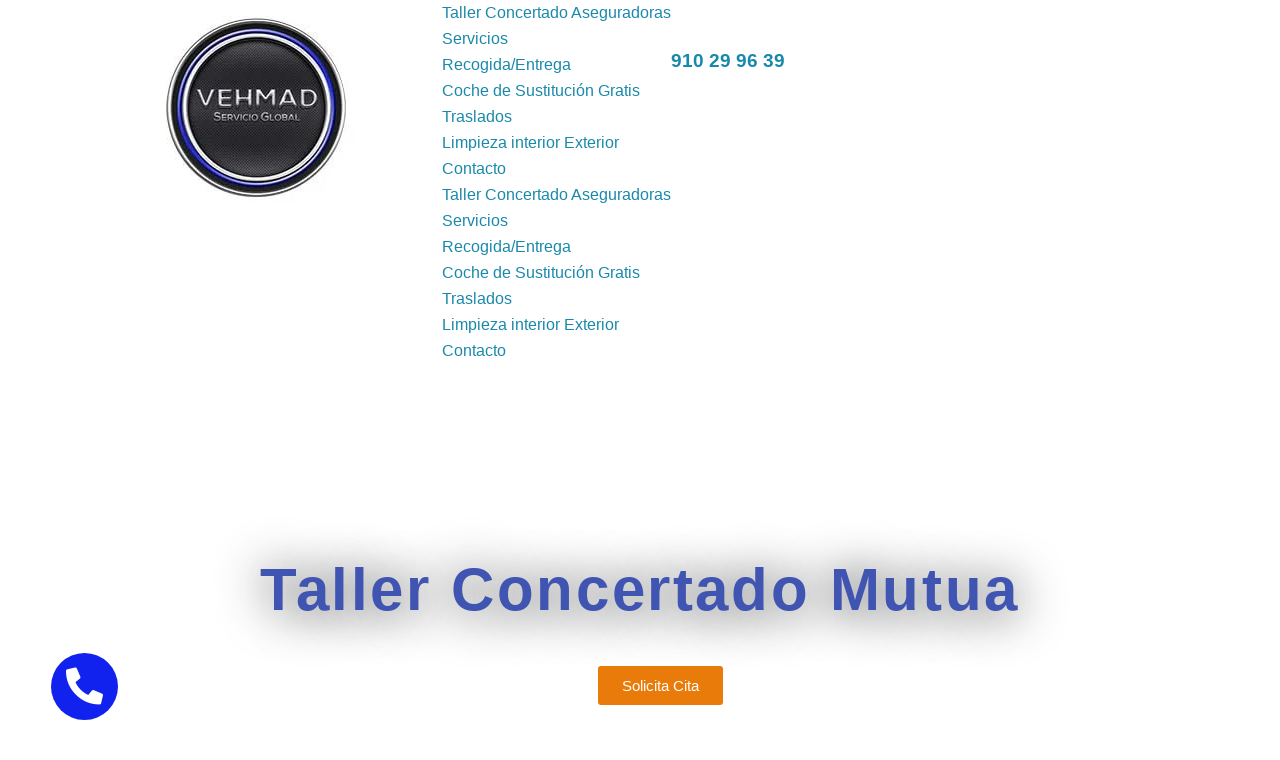

--- FILE ---
content_type: text/html; charset=UTF-8
request_url: https://tallerchapaypinturamostoles.es/taller-concertado-mutua/
body_size: 34494
content:
<!doctype html><html lang="es"><head><script data-no-optimize="1">var litespeed_docref=sessionStorage.getItem("litespeed_docref");litespeed_docref&&(Object.defineProperty(document,"referrer",{get:function(){return litespeed_docref}}),sessionStorage.removeItem("litespeed_docref"));</script> <meta charset="UTF-8"><meta name="viewport" content="width=device-width, initial-scale=1"><link rel="profile" href="https://gmpg.org/xfn/11"><meta name='robots' content='index, follow, max-image-preview:large, max-snippet:-1, max-video-preview:-1' /><style>img:is([sizes="auto" i], [sizes^="auto," i]) { contain-intrinsic-size: 3000px 1500px }</style><title>Taller Concertado Mutua ☀️</title><meta name="description" content="Taller Concertado Mutua ☀️ Taller Concertado y Distinguido de todas las Aseguradoras. Cita sin esperas, Llama Ahora!! 910 29 96 39" /><link rel="canonical" href="https://tallerchapaypinturamostoles.es/taller-concertado-mutua/" /><meta property="og:locale" content="es_ES" /><meta property="og:type" content="article" /><meta property="og:title" content="Taller Concertado Mutua" /><meta property="og:description" content="Taller Concertado Mutua ☀️ Taller Concertado y Distinguido de todas las Aseguradoras. Cita sin esperas, Llama Ahora!! 910 29 96 39" /><meta property="og:url" content="https://tallerchapaypinturamostoles.es/taller-concertado-mutua/" /><meta property="og:site_name" content="Taller Chapa y Pintura M&oacute;stoles" /><meta property="article:modified_time" content="2025-09-23T13:13:56+00:00" /><meta property="og:image" content="https://tallerchapaypinturamostoles.es/wp-content/uploads/2020/12/Asistencia-en-Carretera-Mutua-Madrileña.jpg" /><meta property="og:image:width" content="540" /><meta property="og:image:height" content="266" /><meta property="og:image:type" content="image/jpeg" /><meta name="twitter:card" content="summary_large_image" /><meta name="twitter:label1" content="Tiempo de lectura" /><meta name="twitter:data1" content="8 minutos" /> <script type="application/ld+json" class="yoast-schema-graph">{"@context":"https://schema.org","@graph":[{"@type":"WebPage","@id":"https://tallerchapaypinturamostoles.es/taller-concertado-mutua/","url":"https://tallerchapaypinturamostoles.es/taller-concertado-mutua/","name":"Taller Concertado Mutua ☀️","isPartOf":{"@id":"https://tallerchapaypinturamostoles.es/#website"},"primaryImageOfPage":{"@id":"https://tallerchapaypinturamostoles.es/taller-concertado-mutua/#primaryimage"},"image":{"@id":"https://tallerchapaypinturamostoles.es/taller-concertado-mutua/#primaryimage"},"thumbnailUrl":"https://tallerchapaypinturamostoles.es/wp-content/uploads/2020/12/Asistencia-en-Carretera-Mutua-Madrileña.jpg","datePublished":"2020-12-24T11:08:54+00:00","dateModified":"2025-09-23T13:13:56+00:00","description":"Taller Concertado Mutua ☀️ Taller Concertado y Distinguido de todas las Aseguradoras. Cita sin esperas, Llama Ahora!! 910 29 96 39","breadcrumb":{"@id":"https://tallerchapaypinturamostoles.es/taller-concertado-mutua/#breadcrumb"},"inLanguage":"es","potentialAction":[{"@type":"ReadAction","target":["https://tallerchapaypinturamostoles.es/taller-concertado-mutua/"]}]},{"@type":"ImageObject","inLanguage":"es","@id":"https://tallerchapaypinturamostoles.es/taller-concertado-mutua/#primaryimage","url":"https://tallerchapaypinturamostoles.es/wp-content/uploads/2020/12/Asistencia-en-Carretera-Mutua-Madrileña.jpg","contentUrl":"https://tallerchapaypinturamostoles.es/wp-content/uploads/2020/12/Asistencia-en-Carretera-Mutua-Madrileña.jpg","width":540,"height":266,"caption":"Asistencia en Carretera Mutua"},{"@type":"BreadcrumbList","@id":"https://tallerchapaypinturamostoles.es/taller-concertado-mutua/#breadcrumb","itemListElement":[{"@type":"ListItem","position":1,"name":"Portada","item":"https://tallerchapaypinturamostoles.es/"},{"@type":"ListItem","position":2,"name":"Taller Concertado Mutua"}]},{"@type":"WebSite","@id":"https://tallerchapaypinturamostoles.es/#website","url":"https://tallerchapaypinturamostoles.es/","name":"Taller Chapa y Pintura Móstoles","description":"Taller de  Chapa y Pintura en M&oacute;stoles.","publisher":{"@id":"https://tallerchapaypinturamostoles.es/#organization"},"potentialAction":[{"@type":"SearchAction","target":{"@type":"EntryPoint","urlTemplate":"https://tallerchapaypinturamostoles.es/?s={search_term_string}"},"query-input":{"@type":"PropertyValueSpecification","valueRequired":true,"valueName":"search_term_string"}}],"inLanguage":"es"},{"@type":"Organization","@id":"https://tallerchapaypinturamostoles.es/#organization","name":"Taller Chapa y Pintura Móstoles","url":"https://tallerchapaypinturamostoles.es/","logo":{"@type":"ImageObject","inLanguage":"es","@id":"https://tallerchapaypinturamostoles.es/#/schema/logo/image/","url":"https://tallerchapaypinturamostoles.es/wp-content/uploads/2022/10/vehmad-logotipo.jpg","contentUrl":"https://tallerchapaypinturamostoles.es/wp-content/uploads/2022/10/vehmad-logotipo.jpg","width":372,"height":207,"caption":"Taller Chapa y Pintura Móstoles"},"image":{"@id":"https://tallerchapaypinturamostoles.es/#/schema/logo/image/"}}]}</script> <link rel='dns-prefetch' href='//connect.facebook.net' /><link rel='dns-prefetch' href='//facebook.com' /><link rel='dns-prefetch' href='//fonts.googleapis.com' /><link rel='dns-prefetch' href='//fonts.gstatic.com' /><link rel='dns-prefetch' href='//google.com' /><link rel='dns-prefetch' href='//googleads.g.doubleclick.net' /><link rel='dns-prefetch' href='//googleadservices.com' /><link rel='dns-prefetch' href='//googletagmanager.com' /><link rel='preconnect' href='//connect.facebook.net' /><link rel='preconnect' href='//facebook.com' /><link rel='preconnect' href='//fonts.googleapis.com' /><link rel='preconnect' href='//fonts.gstatic.com' /><link rel='preconnect' href='//google.com' /><link rel='preconnect' href='//googleads.g.doubleclick.net' /><link rel='preconnect' href='//googleadservices.com' /><link rel='preconnect' href='//googletagmanager.com' /><link rel="alternate" type="application/rss+xml" title="Taller Chapa y Pintura M&oacute;stoles &raquo; Feed" href="https://tallerchapaypinturamostoles.es/feed/" /><link rel="alternate" type="application/rss+xml" title="Taller Chapa y Pintura M&oacute;stoles &raquo; Feed de los comentarios" href="https://tallerchapaypinturamostoles.es/comments/feed/" /> <script type="litespeed/javascript">window._wpemojiSettings={"baseUrl":"https:\/\/s.w.org\/images\/core\/emoji\/16.0.1\/72x72\/","ext":".png","svgUrl":"https:\/\/s.w.org\/images\/core\/emoji\/16.0.1\/svg\/","svgExt":".svg","source":{"concatemoji":"https:\/\/tallerchapaypinturamostoles.es\/wp-includes\/js\/wp-emoji-release.min.js?ver=6.8.3"}};
/*! This file is auto-generated */
!function(s,n){var o,i,e;function c(e){try{var t={supportTests:e,timestamp:(new Date).valueOf()};sessionStorage.setItem(o,JSON.stringify(t))}catch(e){}}function p(e,t,n){e.clearRect(0,0,e.canvas.width,e.canvas.height),e.fillText(t,0,0);var t=new Uint32Array(e.getImageData(0,0,e.canvas.width,e.canvas.height).data),a=(e.clearRect(0,0,e.canvas.width,e.canvas.height),e.fillText(n,0,0),new Uint32Array(e.getImageData(0,0,e.canvas.width,e.canvas.height).data));return t.every(function(e,t){return e===a[t]})}function u(e,t){e.clearRect(0,0,e.canvas.width,e.canvas.height),e.fillText(t,0,0);for(var n=e.getImageData(16,16,1,1),a=0;a<n.data.length;a++)if(0!==n.data[a])return!1;return!0}function f(e,t,n,a){switch(t){case"flag":return n(e,"\ud83c\udff3\ufe0f\u200d\u26a7\ufe0f","\ud83c\udff3\ufe0f\u200b\u26a7\ufe0f")?!1:!n(e,"\ud83c\udde8\ud83c\uddf6","\ud83c\udde8\u200b\ud83c\uddf6")&&!n(e,"\ud83c\udff4\udb40\udc67\udb40\udc62\udb40\udc65\udb40\udc6e\udb40\udc67\udb40\udc7f","\ud83c\udff4\u200b\udb40\udc67\u200b\udb40\udc62\u200b\udb40\udc65\u200b\udb40\udc6e\u200b\udb40\udc67\u200b\udb40\udc7f");case"emoji":return!a(e,"\ud83e\udedf")}return!1}function g(e,t,n,a){var r="undefined"!=typeof WorkerGlobalScope&&self instanceof WorkerGlobalScope?new OffscreenCanvas(300,150):s.createElement("canvas"),o=r.getContext("2d",{willReadFrequently:!0}),i=(o.textBaseline="top",o.font="600 32px Arial",{});return e.forEach(function(e){i[e]=t(o,e,n,a)}),i}function t(e){var t=s.createElement("script");t.src=e,t.defer=!0,s.head.appendChild(t)}"undefined"!=typeof Promise&&(o="wpEmojiSettingsSupports",i=["flag","emoji"],n.supports={everything:!0,everythingExceptFlag:!0},e=new Promise(function(e){s.addEventListener("DOMContentLiteSpeedLoaded",e,{once:!0})}),new Promise(function(t){var n=function(){try{var e=JSON.parse(sessionStorage.getItem(o));if("object"==typeof e&&"number"==typeof e.timestamp&&(new Date).valueOf()<e.timestamp+604800&&"object"==typeof e.supportTests)return e.supportTests}catch(e){}return null}();if(!n){if("undefined"!=typeof Worker&&"undefined"!=typeof OffscreenCanvas&&"undefined"!=typeof URL&&URL.createObjectURL&&"undefined"!=typeof Blob)try{var e="postMessage("+g.toString()+"("+[JSON.stringify(i),f.toString(),p.toString(),u.toString()].join(",")+"));",a=new Blob([e],{type:"text/javascript"}),r=new Worker(URL.createObjectURL(a),{name:"wpTestEmojiSupports"});return void(r.onmessage=function(e){c(n=e.data),r.terminate(),t(n)})}catch(e){}c(n=g(i,f,p,u))}t(n)}).then(function(e){for(var t in e)n.supports[t]=e[t],n.supports.everything=n.supports.everything&&n.supports[t],"flag"!==t&&(n.supports.everythingExceptFlag=n.supports.everythingExceptFlag&&n.supports[t]);n.supports.everythingExceptFlag=n.supports.everythingExceptFlag&&!n.supports.flag,n.DOMReady=!1,n.readyCallback=function(){n.DOMReady=!0}}).then(function(){return e}).then(function(){var e;n.supports.everything||(n.readyCallback(),(e=n.source||{}).concatemoji?t(e.concatemoji):e.wpemoji&&e.twemoji&&(t(e.twemoji),t(e.wpemoji)))}))}((window,document),window._wpemojiSettings)</script> <style id="litespeed-ccss">ul{box-sizing:border-box}:root{--wp--preset--font-size--normal:16px;--wp--preset--font-size--huge:42px}.screen-reader-text{border:0;clip:rect(1px,1px,1px,1px);-webkit-clip-path:inset(50%);clip-path:inset(50%);height:1px;margin:-1px;overflow:hidden;padding:0;position:absolute;width:1px;word-wrap:normal!important}body{--wp--preset--color--black:#000;--wp--preset--color--cyan-bluish-gray:#abb8c3;--wp--preset--color--white:#fff;--wp--preset--color--pale-pink:#f78da7;--wp--preset--color--vivid-red:#cf2e2e;--wp--preset--color--luminous-vivid-orange:#ff6900;--wp--preset--color--luminous-vivid-amber:#fcb900;--wp--preset--color--light-green-cyan:#7bdcb5;--wp--preset--color--vivid-green-cyan:#00d084;--wp--preset--color--pale-cyan-blue:#8ed1fc;--wp--preset--color--vivid-cyan-blue:#0693e3;--wp--preset--color--vivid-purple:#9b51e0;--wp--preset--color--neve-link-color:var(--nv-primary-accent);--wp--preset--color--neve-link-hover-color:var(--nv-secondary-accent);--wp--preset--color--nv-site-bg:var(--nv-site-bg);--wp--preset--color--nv-light-bg:var(--nv-light-bg);--wp--preset--color--nv-dark-bg:var(--nv-dark-bg);--wp--preset--color--neve-text-color:var(--nv-text-color);--wp--preset--color--nv-text-dark-bg:var(--nv-text-dark-bg);--wp--preset--color--nv-c-1:var(--nv-c-1);--wp--preset--color--nv-c-2:var(--nv-c-2);--wp--preset--gradient--vivid-cyan-blue-to-vivid-purple:linear-gradient(135deg,rgba(6,147,227,1) 0%,#9b51e0 100%);--wp--preset--gradient--light-green-cyan-to-vivid-green-cyan:linear-gradient(135deg,#7adcb4 0%,#00d082 100%);--wp--preset--gradient--luminous-vivid-amber-to-luminous-vivid-orange:linear-gradient(135deg,rgba(252,185,0,1) 0%,rgba(255,105,0,1) 100%);--wp--preset--gradient--luminous-vivid-orange-to-vivid-red:linear-gradient(135deg,rgba(255,105,0,1) 0%,#cf2e2e 100%);--wp--preset--gradient--very-light-gray-to-cyan-bluish-gray:linear-gradient(135deg,#eee 0%,#a9b8c3 100%);--wp--preset--gradient--cool-to-warm-spectrum:linear-gradient(135deg,#4aeadc 0%,#9778d1 20%,#cf2aba 40%,#ee2c82 60%,#fb6962 80%,#fef84c 100%);--wp--preset--gradient--blush-light-purple:linear-gradient(135deg,#ffceec 0%,#9896f0 100%);--wp--preset--gradient--blush-bordeaux:linear-gradient(135deg,#fecda5 0%,#fe2d2d 50%,#6b003e 100%);--wp--preset--gradient--luminous-dusk:linear-gradient(135deg,#ffcb70 0%,#c751c0 50%,#4158d0 100%);--wp--preset--gradient--pale-ocean:linear-gradient(135deg,#fff5cb 0%,#b6e3d4 50%,#33a7b5 100%);--wp--preset--gradient--electric-grass:linear-gradient(135deg,#caf880 0%,#71ce7e 100%);--wp--preset--gradient--midnight:linear-gradient(135deg,#020381 0%,#2874fc 100%);--wp--preset--duotone--dark-grayscale:url('#wp-duotone-dark-grayscale');--wp--preset--duotone--grayscale:url('#wp-duotone-grayscale');--wp--preset--duotone--purple-yellow:url('#wp-duotone-purple-yellow');--wp--preset--duotone--blue-red:url('#wp-duotone-blue-red');--wp--preset--duotone--midnight:url('#wp-duotone-midnight');--wp--preset--duotone--magenta-yellow:url('#wp-duotone-magenta-yellow');--wp--preset--duotone--purple-green:url('#wp-duotone-purple-green');--wp--preset--duotone--blue-orange:url('#wp-duotone-blue-orange');--wp--preset--font-size--small:13px;--wp--preset--font-size--medium:20px;--wp--preset--font-size--large:36px;--wp--preset--font-size--x-large:42px}.wpac img{background-attachment:scroll!important;background-color:transparent!important;background-image:none!important;background-position:0 0!important;background-repeat:repeat!important;border-color:black!important;border-color:currentColor!important;border-radius:0!important;border-style:none!important;border-width:medium!important;bottom:auto!important;clear:none!important;clip:auto!important;color:inherit!important;counter-increment:none!important;counter-reset:none!important;direction:inherit!important;display:inline;float:none!important;font-family:inherit!important;font-size:inherit!important;font-style:inherit!important;font-variant:normal!important;font-weight:inherit!important;height:auto;left:auto!important;letter-spacing:normal!important;line-height:inherit!important;list-style-type:inherit!important;list-style-position:outside!important;list-style-image:none!important;margin:0!important;max-height:none!important;max-width:none!important;min-height:0!important;min-width:0!important;opacity:1;outline:invert none medium!important;overflow:visible!important;padding:0!important;position:static!important;quotes:"" ""!important;right:auto!important;table-layout:auto!important;text-align:inherit!important;text-decoration:inherit!important;text-indent:0!important;text-transform:none!important;top:auto!important;unicode-bidi:normal!important;vertical-align:baseline!important;visibility:inherit!important;white-space:normal!important;width:auto!important;word-spacing:normal!important;z-index:auto!important;-moz-border-radius:0!important;-webkit-border-radius:0!important;-moz-box-sizing:border-box!important;-webkit-box-sizing:border-box!important;box-sizing:border-box!important;text-shadow:none!important;-webkit-box-shadow:none!important;box-shadow:none!important}.wpac img{border:0!important}button{font-size:.8em;font-weight:600;padding:8px 12px;text-align:center;vertical-align:middle;border:1px solid transparent;border-radius:3px;text-transform:uppercase;line-height:normal;font-family:inherit}button{background-color:#0366d6;color:#fff}.nv-html-content p,body,h1,h2,html,li,p,ul{margin:0;padding:0}h1,h2{font-size:100%;font-weight:400}ul{list-style:none}button{margin:0}html{box-sizing:border-box;-ms-overflow-style:scrollbar}*,:after,:before{box-sizing:border-box;-webkit-box-sizing:border-box}img{height:auto;max-width:100%}.container{width:100%;padding-right:15px;padding-left:15px;margin-right:auto;margin-left:auto}.container-fluid{width:100%;margin-right:auto;margin-left:auto}.container-fluid>div{margin:0 -15px}.row{display:flex;flex-wrap:wrap;margin-right:-15px;margin-left:-15px}.col,.col-12,.col-3,.col-6{position:relative;width:100%;min-height:1px;padding-right:15px;padding-left:15px}.col{flex-basis:auto;flex-grow:1;max-width:100%;margin-left:auto;margin-right:auto}.col-3{flex:0 0 25%;max-width:25%}.col-6{flex:0 0 50%;max-width:50%}.col-12{flex:0 0 100%;max-width:100%}.offset-3{margin-left:25%}.offset-9{margin-left:75%}html{font-size:100%;overflow-x:hidden;-webkit-font-smoothing:antialiased;-moz-osx-font-smoothing:grayscale}body{font-family:Graphik,-apple-system,BlinkMacSystemFont,Segoe UI,var(--nv-fallback-ff);color:var(--nv-text-color);line-height:1.68421;overflow-x:hidden;direction:ltr;background-color:var(--nv-site-bg)}h1,h2{text-transform:none;letter-spacing:0;line-height:1.68421;margin-bottom:.8rem;font-weight:600}p{margin-bottom:20px}a{color:var(--nv-primary-accent);text-decoration:none}body{font-size:16px}h1{font-size:1.5em}h2{font-size:1.3em}.show-on-focus{position:absolute;width:1px;height:1px;margin:0;overflow:hidden;clip:rect(1px,1px,1px,1px);top:0;left:0}a.neve-skip-link{padding:10px 20px}.screen-reader-text{position:absolute;left:-10000px;top:auto;width:1px;height:1px;overflow:hidden}.nv-content-wrap a:not(.button):not(.wp-block-file__button){text-decoration:underline}.site-logo{align-items:center;display:flex;padding:10px 0}.site-logo .brand{display:flex;flex-direction:column;justify-content:center}.site-logo a{display:inline}.nav-ul>li:not(:last-child){margin-right:20px}.nav-ul>.menu-item-has-children>.sub-menu{right:0}.nav-ul{margin-bottom:0;display:flex;flex-wrap:wrap;align-items:center;padding-left:0;list-style-type:none;margin-left:auto}.nav-ul li{display:block;position:relative;padding:10px 0}.nav-ul li a{box-sizing:border-box;display:flex;position:relative;align-items:center;height:100%}.nav-ul li .menu-item-title-wrap{display:flex;align-items:center}.nav-ul .sub-menu{-webkit-box-shadow:0 2px 5px rgba(0,0,0,.1);-moz-box-shadow:0 2px 5px rgba(0,0,0,.1);box-shadow:0 2px 5px rgba(0,0,0,.1);max-height:inherit;top:100%;position:absolute;overflow:visible;z-index:100;opacity:0;visibility:hidden}.nav-ul .sub-menu li{border-top:none;min-width:150px;padding:0}.nav-ul .sub-menu li>a{justify-content:center;white-space:nowrap;padding:7px 14px}.caret{padding:5px;display:flex;align-items:center}.caret svg{fill:currentColor}.caret{margin-left:5px}.caret svg{width:1em!important;height:1em!important}.nv-nav-wrap{flex-direction:row;align-items:center;padding-bottom:0}.header-menu-sidebar-inner .nav-ul .sub-menu li>a{white-space:normal}.header-menu-sidebar-inner .caret{font-size:1em}.header-menu-sidebar-inner .nav-ul{flex-direction:column}.header-menu-sidebar-inner .nav-ul li{width:100%;padding:3px 0;margin-right:0!important}.header-menu-sidebar-inner .nav-ul li a{padding:3px 0}.header-menu-sidebar-inner .nav-ul .sub-menu{background-color:transparent}.header-menu-sidebar-inner .mobile-left .nav-ul li a{justify-content:flex-start}.header-menu-sidebar-inner .nav-menu-primary{width:100%}.header-menu-sidebar-inner .nav-menu-primary li{margin-left:0!important;margin-right:0!important;width:100%;border:none}.header-menu-sidebar-inner .nav-menu-primary li a{width:100%;position:relative}.header-menu-sidebar-inner .nav-menu-primary .nav-ul>li>.sub-menu{padding-left:20px;padding-right:20px}.header-menu-sidebar-inner .nav-menu-primary .sub-menu{max-height:0;overflow:hidden;position:static;visibility:visible;opacity:1;left:unset!important;right:unset!important;top:unset;background-color:transparent;box-shadow:none;width:100%;border:none}.wrapper{display:flex;min-height:100vh;flex-direction:column;position:relative;width:100%}body>.wrapper:not(.et-fb-iframe-ancestor){overflow:hidden}.neve-main{flex:1 auto;min-height:1px}button{line-height:inherit;box-sizing:border-box}::placeholder{color:inherit;opacity:.5}button{font-size:.8em;font-weight:600;padding:8px 12px;text-align:center;vertical-align:middle;border:1px solid transparent;border-radius:3px;text-transform:uppercase;line-height:normal;font-family:inherit}button{background-color:#0366d6;color:#fff}.nv-content-wrap:after{content:"";clear:both;display:table}.mobile-right{text-align:right}.mobile-left{text-align:left}.mobile-left .nav-ul,.mobile-left .nv-nav-wrap,.mobile-left .site-logo{justify-content:flex-start}@media (min-width:576px){.container{max-width:540px}.tablet-right{text-align:right}.tablet-left{text-align:left}.tablet-left .nav-ul,.tablet-left .nv-nav-wrap,.tablet-left .site-logo{justify-content:flex-start}.header-menu-sidebar-inner .tablet-left .nav-ul li a{justify-content:flex-start}}@media (min-width:769px){h1{font-size:2em}h2{font-size:1.75em}}@media (min-width:960px){.header-menu-sidebar-inner .desktop-right .nav-ul li a{justify-content:flex-end}.nv-single-page-wrap{margin-bottom:40px}.desktop-right{text-align:right}.desktop-right .nav-ul,.desktop-right .nv-nav-wrap{justify-content:flex-end}.desktop-left{text-align:left}.desktop-left .site-logo{justify-content:flex-start}}body.elementor-page .wrapper{overflow:visible}.header-menu-sidebar{padding:0;position:fixed;max-width:100%;top:0;z-index:999900;visibility:hidden;display:flex;box-shadow:0 0 10px 0 rgba(0,0,0,.4);width:360px;height:100vh}.header-menu-sidebar-bg{position:relative;display:flex;flex-direction:column;word-wrap:break-word;width:100%}.header-menu-sidebar-inner{padding:20px 0;overflow:auto;height:100%}.menu_sidebar_slide_left .header-menu-sidebar{left:0;transform:translateX(-100%)}.header-menu-sidebar .navbar-toggle-wrapper{display:flex;align-items:center;justify-content:flex-end;z-index:999910;padding:8px 10px}.header-menu-sidebar .navbar-toggle-wrapper button.navbar-toggle{position:relative}.header-menu-sidebar .item--inner{opacity:0}.header-menu-sidebar-overlay{top:0;bottom:0;right:0;left:0;background:rgba(0,0,0,.5);position:fixed;transform:translate3d(0,0,0);z-index:999899;visibility:hidden;opacity:0}.site-header{position:relative}.site-header .header--row-inner{align-items:center;display:flex}.builder-item{margin-top:4px;margin-bottom:4px;position:relative;min-height:1px;padding-right:15px;padding-left:15px}@media (min-width:960px){.builder-item{margin-top:8px;margin-bottom:8px}}[data-row-id] .row{display:grid;grid-template-columns:auto auto}.hfg_header.site-header{box-shadow:0 -1px 3px rgba(0,0,0,.1)}.icon-bar{position:relative;display:block;border-radius:2px;width:15px;height:2px}.icon-bar:nth-child(2){margin:3px 0}.navbar-toggle-wrapper{align-items:center}.navbar-toggle{border-radius:3px;background:0 0;padding:10px 15px;display:flex;align-items:center;border:1px solid}.row{height:inherit}@media (min-width:960px){.hide-on-desktop{display:none}}@media (max-width:959px){.hide-on-tablet{display:none}}@media (max-width:576px){.hide-on-mobile{display:none}}[data-row-id] .row{display:flex!important;align-items:center;flex-wrap:unset}.container{max-width:748px}button{background-color:var(--nv-primary-accent);color:#fff;border-radius:3px;border:none;border-width:1px}.header-top-inner,.header-top-inner a:not(.button){color:#efeaea}.hfg_header .header-top-inner{background-color:var(--nv-c-2)}.header-main-inner,.header-main-inner a:not(.button){color:var(--nv-text-color)}.hfg_header .header-main-inner .nav-ul .sub-menu{background-color:var(--nv-site-bg)}.hfg_header .header-main-inner{background-color:var(--nv-site-bg)}.header-menu-sidebar .header-menu-sidebar-bg,.header-menu-sidebar .header-menu-sidebar-bg a:not(.button),.header-menu-sidebar .header-menu-sidebar-bg .navbar-toggle{color:var(--nv-text-color)}.header-menu-sidebar .header-menu-sidebar-bg .icon-bar{background-color:var(--nv-text-color)}.hfg_header .header-menu-sidebar .header-menu-sidebar-bg .nav-ul .sub-menu{background-color:var(--nv-site-bg)}.hfg_header .header-menu-sidebar .header-menu-sidebar-bg{background-color:var(--nv-site-bg)}.header-menu-sidebar{width:360px}.builder-item--logo .site-logo img{max-width:100px}.builder-item--logo .site-logo{padding:10px 0}.builder-item--logo{margin:0}.builder-item--primary-menu .nav-menu-primary>.nav-ul li:not(.woocommerce-mini-cart-item)>a{color:var(--nv-text-color)}.builder-item--primary-menu .nav-menu-primary>.nav-ul li:not(.woocommerce-mini-cart-item)>a:after{background-color:#5182bb}.builder-item--primary-menu .nav-ul>li:not(:last-of-type){margin-right:20px}.builder-item--primary-menu .nav-ul li a{min-height:25px}.builder-item--primary-menu{font-size:1em;line-height:1.6em;letter-spacing:0px;font-weight:500;text-transform:none;padding:0;margin:0}.builder-item--primary-menu svg{width:1em;height:1em}.builder-item--custom_html .nv-html-content{font-size:1em;line-height:1.6em;letter-spacing:0px;font-weight:500;text-transform:none}.builder-item--custom_html{padding:0;margin:0}@media (min-width:576px){.container{max-width:992px}.header-menu-sidebar{width:360px}.builder-item--logo .site-logo img{max-width:100px}.builder-item--logo .site-logo{padding:10px 0}.builder-item--logo{margin:0}.builder-item--primary-menu .nav-ul>li:not(:last-of-type){margin-right:20px}.builder-item--primary-menu .nav-ul li a{min-height:25px}.builder-item--primary-menu{font-size:1em;line-height:1.6em;letter-spacing:0px;padding:0;margin:0}.builder-item--primary-menu svg{width:1em;height:1em}.builder-item--custom_html .nv-html-content{font-size:1em;line-height:1.6em;letter-spacing:0px}.builder-item--custom_html{padding:0;margin:0}}@media (min-width:960px){.container{max-width:1263px}.header-top-inner{height:50px}.header-main-inner{height:62px}.header-menu-sidebar{width:360px}.builder-item--logo .site-logo img{max-width:200px}.builder-item--logo .site-logo{padding:10px 0}.builder-item--logo{margin:0}.builder-item--primary-menu .nav-ul>li:not(:last-of-type){margin-right:20px}.builder-item--primary-menu .nav-ul li a{min-height:25px}.builder-item--primary-menu{font-size:1em;line-height:1.6em;letter-spacing:0px;padding:0;margin:0}.builder-item--primary-menu svg{width:1em;height:1em}.builder-item--custom_html .nv-html-content{font-size:1.5em;line-height:1.6em;letter-spacing:0px}.builder-item--custom_html{padding:0;margin:0}}.nv-content-wrap .elementor a:not(.button):not(.wp-block-file__button){text-decoration:none}:root{--nv-primary-accent:#1989ab;--nv-secondary-accent:#ffdd24;--nv-site-bg:#fff;--nv-light-bg:#ededed;--nv-dark-bg:#14171c;--nv-text-color:#393939;--nv-text-dark-bg:#fff;--nv-c-1:#77b978;--nv-c-2:#6163f2;--nv-fallback-ff:Arial,Helvetica,sans-serif}:root{--e-global-color-nvprimaryaccent:#1989ab;--e-global-color-nvsecondaryaccent:#ffdd24;--e-global-color-nvsitebg:#fff;--e-global-color-nvlightbg:#ededed;--e-global-color-nvdarkbg:#14171c;--e-global-color-nvtextcolor:#393939;--e-global-color-nvtextdarkbg:#fff;--e-global-color-nvc1:#77b978;--e-global-color-nvc2:#6163f2}:root{--joinchat-ico:url("data:image/svg+xml;charset=utf-8,%3Csvg xmlns='http://www.w3.org/2000/svg' viewBox='0 0 24 24'%3E%3Cpath fill='%23fff' d='M3.516 3.516c4.686-4.686 12.284-4.686 16.97 0 4.686 4.686 4.686 12.283 0 16.97a12.004 12.004 0 0 1-13.754 2.299l-5.814.735a.392.392 0 0 1-.438-.44l.748-5.788A12.002 12.002 0 0 1 3.517 3.517zm3.61 17.043.3.158a9.846 9.846 0 0 0 11.534-1.758c3.843-3.843 3.843-10.074 0-13.918-3.843-3.843-10.075-3.843-13.918 0a9.846 9.846 0 0 0-1.747 11.554l.16.303-.51 3.942a.196.196 0 0 0 .219.22l3.961-.501zm6.534-7.003-.933 1.164a9.843 9.843 0 0 1-3.497-3.495l1.166-.933a.792.792 0 0 0 .23-.94L9.561 6.96a.793.793 0 0 0-.924-.445 1291.6 1291.6 0 0 0-2.023.524.797.797 0 0 0-.588.88 11.754 11.754 0 0 0 10.005 10.005.797.797 0 0 0 .88-.587l.525-2.023a.793.793 0 0 0-.445-.923L14.6 13.327a.792.792 0 0 0-.94.23z'/%3E%3C/svg%3E");--joinchat-font:-apple-system,blinkmacsystemfont,"Segoe UI",roboto,oxygen-sans,ubuntu,cantarell,"Helvetica Neue",sans-serif}.joinchat{--bottom:20px;--sep:20px;--s:60px;--header:calc(var(--s)*1.16667);--vh:100vh;--red:37;--green:211;--blue:102;--rgb:var(--red) var(--green) var(--blue);--color:rgb(var(--rgb));--dark:rgb(calc(var(--red) - 75) calc(var(--green) - 75) calc(var(--blue) - 75));--hover:rgb(calc(var(--red) + 50) calc(var(--green) + 50) calc(var(--blue) + 50));--bg:rgb(var(--rgb)/4%);--tolerance:210;--bw:calc((var(--red)*0.2126 + var(--green)*0.7152 + var(--blue)*0.0722 - var(--tolerance))*-10000000);--text:hsl(0deg 0% calc(var(--bw)*1%)/clamp(70%,calc(var(--bw)*1%),100%));--msg:var(--color);color:var(--text);display:none;position:fixed;z-index:9000;right:var(--sep);bottom:var(--bottom);font:normal normal normal 16px/1.625em var(--joinchat-font);letter-spacing:0;animation:joinchat_show .5s cubic-bezier(.18,.89,.32,1.28) 10ms both;transform:scale3d(0,0,0);transform-origin:calc(var(--s)/-2) calc(var(--s)/-4);touch-action:manipulation;-webkit-font-smoothing:antialiased}.joinchat *,.joinchat :after,.joinchat :before{box-sizing:border-box}@supports not (width:clamp(1px,1%,10px)){.joinchat{--text:hsl(0deg 0% calc(var(--bw)*1%)/90%)}}.joinchat__button{display:flex;flex-direction:row;position:absolute;z-index:2;bottom:8px;right:8px;height:var(--s);min-width:var(--s);max-width:95vw;background:#25d366;color:inherit;border-radius:calc(var(--s)/2);box-shadow:1px 6px 24px 0 rgba(7,94,84,.24)}.joinchat__button__open{width:var(--s);height:var(--s);border-radius:50%;background:rgb(0 0 0/0) var(--joinchat-ico) 50% no-repeat;background-size:60%;overflow:hidden}.joinchat__button__send{display:none;flex-shrink:0;width:var(--s);height:var(--s);max-width:var(--s);padding:calc(var(--s)*0.18);margin:0;overflow:hidden}.joinchat__button__send path{fill:none!important;stroke:var(--text)!important}.joinchat__button__send .joinchat_svg__plain{stroke-dasharray:1097;stroke-dashoffset:1097;animation:joinchat_plain 6s .2s ease-in-out infinite}.joinchat__button__send .joinchat_svg__chat{stroke-dasharray:1020;stroke-dashoffset:1020;animation:joinchat_chat 6s 3.2s ease-in-out infinite}.joinchat__button__sendtext{padding:0;max-width:0;border-radius:var(--s);font-weight:600;line-height:var(--s);white-space:nowrap;opacity:0;overflow:hidden}.joinchat__tooltip{position:absolute;top:calc(var(--s)/2 - 16px);right:calc(var(--s) + 16px);max-width:calc(100vw - 105px);height:32px;padding:0 14px;border:none;border-radius:16px;background:#fff;color:rgba(0,0,0,.8);line-height:31px;white-space:nowrap;opacity:0;filter:drop-shadow(0 1px 4px rgba(0,0,0,.4))}.joinchat__tooltip:after{content:"";display:block;position:absolute;top:10px;right:-6px;border:8px solid transparent;border-width:6px 0 6px 8px;border-left-color:#fff}.joinchat__tooltip div{overflow:hidden;text-overflow:ellipsis}.joinchat__box{display:flex;flex-direction:column;position:absolute;bottom:0;right:0;z-index:1;width:calc(100vw - var(--sep)*2);max-width:400px;min-height:170px;max-height:calc(var(--vh) - var(--bottom) - var(--sep));border-radius:calc(var(--s)/2 + 2px);background:0 0;box-shadow:0 2px 6px 0 rgba(0,0,0,.5);text-align:left;overflow:hidden;transform:scale3d(0,0,0);opacity:0}.joinchat__header{display:flex;flex-flow:row;align-items:center;position:relative;flex-shrink:0;height:var(--header);min-height:50px;padding:0 70px 0 26px;margin:0;background:var(--color)}.joinchat__wa{height:28px;width:auto;fill:currentcolor;opacity:.8}.joinchat__close{--size:34px;position:absolute;top:calc(50% - var(--size)/2);right:24px;width:var(--size);height:var(--size);border-radius:50%;background:rgba(0,0,0,.4) url("data:image/svg+xml;charset=utf-8,%3Csvg xmlns='http://www.w3.org/2000/svg' viewBox='0 0 24 24' fill='%23fff'%3E%3Cpath d='M24 2.4 21.6 0 12 9.6 2.4 0 0 2.4 9.6 12 0 21.6 2.4 24l9.6-9.6 9.6 9.6 2.4-2.4-9.6-9.6L24 2.4z'/%3E%3C/svg%3E") 50% no-repeat;background-size:12px}.joinchat__box__scroll{padding:20px 0 70px;padding-bottom:calc(var(--s) + 10px);background:#fff linear-gradient(0deg,var(--bg),var(--bg));overflow-x:hidden;overflow-y:auto;overscroll-behavior-y:contain}.joinchat__box__scroll::-webkit-scrollbar{width:5px;background:rgb(0 0 0/0)}.joinchat__box__scroll::-webkit-scrollbar-thumb{border-radius:3px;background:rgb(0 0 0/0)}@supports (-webkit-overflow-scrolling:touch){.joinchat__box__scroll{overflow-y:scroll;-webkit-overflow-scrolling:touch}}.joinchat__message{position:relative;min-height:60px;padding:17px 20px;margin:0 26px 26px;border-radius:32px;background:#fff;color:#4a4a4a;word-break:break-word;filter:drop-shadow(0 1px 2px rgba(0,0,0,.3));transform:translateZ(0)}.joinchat__message:before{content:"";display:block;position:absolute;bottom:20px;left:-15px;width:17px;height:25px;background:inherit;-webkit-clip-path:var(--peak,url(#joinchat__message__peak));clip-path:var(--peak,url(#joinchat__message__peak))}@keyframes joinchat_show{0%{transform:scale3d(0,0,0)}to{transform:scaleX(1)}}@keyframes joinchat_plain{0%,50%,to{stroke-dashoffset:1097}5%,45%{stroke-dashoffset:0}}@keyframes joinchat_chat{0%,50%,to{stroke-dashoffset:1020}5%,45%{stroke-dashoffset:0}}@media (max-width:480px),(orientation:landscape) and (max-height:480px){.joinchat{--bottom:6px;--sep:6px;--header:calc(var(--s)*0.91667)}.joinchat__close{--size:28px}.joinchat__box__scroll{padding-top:15px}.joinchat__message{padding:18px 16px;line-height:24px;margin:0 20px 20px}}@media (prefers-reduced-motion){.joinchat{animation:none}.joinchat__button__send .joinchat_svg__plain{stroke-dasharray:0;animation:none}.joinchat__button__send .joinchat_svg__chat{animation:none}}.joinchat{--red:37;--green:211;--blue:102}.elementor-column-gap-default>.elementor-row>.elementor-column>.elementor-element-populated>.elementor-widget-wrap{padding:10px}@media (max-width:767px){.elementor-column{width:100%}}.screen-reader-text{position:absolute;top:-10000em;width:1px;height:1px;margin:-1px;padding:0;overflow:hidden;clip:rect(0,0,0,0);border:0}.elementor-clearfix:after{content:"";display:block;clear:both;width:0;height:0}.elementor{-webkit-hyphens:manual;-ms-hyphens:manual;hyphens:manual}.elementor *,.elementor :after,.elementor :before{-webkit-box-sizing:border-box;box-sizing:border-box}.elementor a{-webkit-box-shadow:none;box-shadow:none;text-decoration:none}.elementor img{height:auto;max-width:100%;border:none;border-radius:0;-webkit-box-shadow:none;box-shadow:none}.elementor .elementor-background-overlay{height:100%;width:100%;top:0;left:0;position:absolute}.elementor-widget-wrap>.elementor-element.elementor-fixed{position:fixed}.elementor-widget-wrap .elementor-element.elementor-widget__width-initial{max-width:100%}.elementor-element{--flex-direction:initial;--flex-wrap:initial;--justify-content:initial;--align-items:initial;--align-content:initial;--gap:initial;--flex-basis:initial;--flex-grow:initial;--flex-shrink:initial;--order:initial;--align-self:initial;-ms-flex-preferred-size:var(--flex-basis);flex-basis:var(--flex-basis);-webkit-box-flex:var(--flex-grow);-ms-flex-positive:var(--flex-grow);flex-grow:var(--flex-grow);-ms-flex-negative:var(--flex-shrink);flex-shrink:var(--flex-shrink);-webkit-box-ordinal-group:var(--order);-ms-flex-order:var(--order);order:var(--order);-ms-flex-item-align:var(--align-self);align-self:var(--align-self)}.elementor-element.elementor-fixed{z-index:1}:root{--page-title-display:block}.elementor-section{position:relative}.elementor-section .elementor-container{display:-webkit-box;display:-ms-flexbox;display:flex;margin-right:auto;margin-left:auto;position:relative}@media (max-width:1024px){.elementor-section .elementor-container{-ms-flex-wrap:wrap;flex-wrap:wrap}}.elementor-section.elementor-section-boxed>.elementor-container{max-width:1140px}.elementor-row{width:100%;display:-webkit-box;display:-ms-flexbox;display:flex}@media (max-width:1024px){.elementor-row{-ms-flex-wrap:wrap;flex-wrap:wrap}}.elementor-widget-wrap{position:relative;width:100%;-ms-flex-wrap:wrap;flex-wrap:wrap;-ms-flex-line-pack:start;align-content:flex-start}.elementor:not(.elementor-bc-flex-widget) .elementor-widget-wrap{display:-webkit-box;display:-ms-flexbox;display:flex}.elementor-widget-wrap>.elementor-element{width:100%}.elementor-widget{position:relative}.elementor-widget:not(:last-child){margin-bottom:20px}.elementor-column{min-height:1px}.elementor-column,.elementor-column-wrap{position:relative;display:-webkit-box;display:-ms-flexbox;display:flex}.elementor-column-wrap{width:100%}@media (min-width:768px){.elementor-column.elementor-col-50{width:50%}.elementor-column.elementor-col-100{width:100%}}@media (max-width:767px){.elementor-column{width:100%}}.elementor-button{display:inline-block;line-height:1;background-color:#818a91;font-size:15px;padding:12px 24px;border-radius:3px;color:#fff;fill:#fff;text-align:center}.elementor-button:visited{color:#fff}.elementor-button-content-wrapper{display:-webkit-box;display:-ms-flexbox;display:flex;-webkit-box-pack:center;-ms-flex-pack:center;justify-content:center}.elementor-button-icon{-webkit-box-flex:0;-ms-flex-positive:0;flex-grow:0;-webkit-box-ordinal-group:6;-ms-flex-order:5;order:5}.elementor-button-text{-webkit-box-flex:1;-ms-flex-positive:1;flex-grow:1;-webkit-box-ordinal-group:11;-ms-flex-order:10;order:10;display:inline-block}.elementor-button .elementor-align-icon-right{margin-left:5px;-webkit-box-ordinal-group:16;-ms-flex-order:15;order:15}.elementor-button span{text-decoration:inherit}.elementor-element.elementor-button-info .elementor-button{background-color:#5bc0de}@media (min-width:768px) and (max-width:1024px){.elementor .elementor-hidden-tablet{display:none}}@media (min-width:1025px) and (max-width:99999px){.elementor .elementor-hidden-desktop{display:none}}.elementor-accordion .elementor-tab-title .elementor-accordion-icon .elementor-accordion-icon-opened{display:none}.elementor-accordion .elementor-tab-content{display:none;padding:15px 20px;border-top:1px solid #d4d4d4}@media (max-width:767px){.elementor-accordion .elementor-tab-content{padding:7px 15px}}.elementor-heading-title{padding:0;margin:0;line-height:1}.elementor-widget-image{text-align:center}.elementor-widget-image img{vertical-align:middle;display:inline-block}.elementor-kit-19{--e-global-color-primary:#6ec1e4;--e-global-color-secondary:#54595f;--e-global-color-text:#7a7a7a;--e-global-color-accent:#61ce70;--e-global-color-342a77df:#4054b2;--e-global-color-77beb3e5:#23a455;--e-global-color-75d7463e:#000;--e-global-color-3a60909c:#fff;--e-global-typography-primary-font-family:"Roboto";--e-global-typography-primary-font-weight:600;--e-global-typography-secondary-font-family:"Roboto Slab";--e-global-typography-secondary-font-weight:400;--e-global-typography-text-font-family:"Roboto";--e-global-typography-text-font-weight:400;--e-global-typography-accent-font-family:"Roboto";--e-global-typography-accent-font-weight:500}.elementor-section.elementor-section-boxed>.elementor-container{max-width:1140px}@media (max-width:1024px){.elementor-section.elementor-section-boxed>.elementor-container{max-width:1024px}}@media (max-width:767px){.elementor-section.elementor-section-boxed>.elementor-container{max-width:767px}}.elementor-widget-heading .elementor-heading-title{color:var(--e-global-color-primary);font-family:var(--e-global-typography-primary-font-family),Sans-serif;font-weight:var(--e-global-typography-primary-font-weight)}.elementor-widget-text-editor{color:var(--e-global-color-text);font-family:var(--e-global-typography-text-font-family),Sans-serif;font-weight:var(--e-global-typography-text-font-weight)}.elementor-widget-button .elementor-button{font-family:var(--e-global-typography-accent-font-family),Sans-serif;font-weight:var(--e-global-typography-accent-font-weight);background-color:var(--e-global-color-accent)}.elementor-widget-accordion .elementor-tab-content{color:var(--e-global-color-text);font-family:var(--e-global-typography-text-font-family),Sans-serif;font-weight:var(--e-global-typography-text-font-weight)}.elementor-888 .elementor-element.elementor-element-3e97e7d1:not(.elementor-motion-effects-element-type-background){background-image:url("http://pintarcochealbacete.es/wp-content/uploads/2020/12/Taller-concertado-mutua3.jpg");background-repeat:no-repeat;background-size:cover}.elementor-888 .elementor-element.elementor-element-3e97e7d1>.elementor-background-overlay{background-color:#262732;opacity:0}.elementor-888 .elementor-element.elementor-element-3e97e7d1{padding:180px 0 130px}.elementor-888 .elementor-element.elementor-element-14953e60{text-align:center}.elementor-888 .elementor-element.elementor-element-14953e60 .elementor-heading-title{color:#4054b2;font-family:"Libre Baskerville",Sans-serif;font-size:60px;font-weight:900;text-transform:none;text-decoration:none;line-height:91px;letter-spacing:2.6px;text-shadow:0px 3px 48px #282a2d}.elementor-888 .elementor-element.elementor-element-14953e60>.elementor-widget-container{margin:0 100px 18px}.elementor-888 .elementor-element.elementor-element-61b2440 .elementor-button .elementor-align-icon-right{margin-left:0}.elementor-888 .elementor-element.elementor-element-61b2440 .elementor-button{font-family:"Roboto",Sans-serif;font-size:37px;font-weight:500;font-style:normal;line-height:.1em;background-color:#1222ee;border-radius:50%;box-shadow:2px -1px 0px -3px rgba(26.48641304347825,64.7533199432892,213.75,.88);padding:15px}.elementor-888 .elementor-element.elementor-element-61b2440{width:initial;max-width:initial;bottom:0}body:not(.rtl) .elementor-888 .elementor-element.elementor-element-61b2440{left:51px}.elementor-888 .elementor-element.elementor-element-202d660 .elementor-heading-title{color:#54595f}.elementor-888 .elementor-element.elementor-element-a11b894 .elementor-button{background-color:#e97b0a}.elementor-888 .elementor-element.elementor-element-a11b894{width:initial;max-width:initial;bottom:15px}body:not(.rtl) .elementor-888 .elementor-element.elementor-element-a11b894{left:597.979px}@media (max-width:1024px){.elementor-888 .elementor-element.elementor-element-3e97e7d1{margin-top:0;margin-bottom:0}.elementor-888 .elementor-element.elementor-element-14953e60>.elementor-widget-container{margin:0}body:not(.rtl) .elementor-888 .elementor-element.elementor-element-61b2440{left:10px}.elementor-888 .elementor-element.elementor-element-61b2440{bottom:0}body:not(.rtl) .elementor-888 .elementor-element.elementor-element-a11b894{left:315px}.elementor-888 .elementor-element.elementor-element-a11b894{bottom:14px}}@media (max-width:767px){.elementor-888 .elementor-element.elementor-element-3e97e7d1{padding:75px 0}.elementor-888 .elementor-element.elementor-element-14953e60 .elementor-heading-title{font-size:37px;line-height:53px}.elementor-888 .elementor-element.elementor-element-14953e60>.elementor-widget-container{margin:0 0 18px}.elementor-888 .elementor-element.elementor-element-61b2440 .elementor-button{padding:7px}body:not(.rtl) .elementor-888 .elementor-element.elementor-element-61b2440{left:9px}.elementor-888 .elementor-element.elementor-element-61b2440{bottom:10px}body:not(.rtl) .elementor-888 .elementor-element.elementor-element-a11b894{left:130px}.elementor-888 .elementor-element.elementor-element-a11b894{bottom:13px}}@media (min-width:1025px){.elementor-888 .elementor-element.elementor-element-3e97e7d1:not(.elementor-motion-effects-element-type-background){background-attachment:scroll}}.fa,.fas{-moz-osx-font-smoothing:grayscale;-webkit-font-smoothing:antialiased;display:inline-block;font-style:normal;font-variant:normal;text-rendering:auto;line-height:1}.fa-minus:before{content:"\f068"}.fa-phone:before{content:"\f095"}.fa-phone-alt:before{content:"\f879"}.fa,.fas{font-family:"Font Awesome 5 Free";font-weight:900}.fa{display:inline-block;font:normal normal normal 14px/1 FontAwesome;font-size:inherit;text-rendering:auto;-webkit-font-smoothing:antialiased;-moz-osx-font-smoothing:grayscale}.fa-minus:before{content:"\f068"}.fa-phone:before{content:"\f095"}</style><link rel="preload" data-asynced="1" data-optimized="2" as="style" onload="this.onload=null;this.rel='stylesheet'" href="https://tallerchapaypinturamostoles.es/wp-content/litespeed/ucss/1e39b41bd9ca4000232c22247ef5b775.css?ver=01ca1" /><script data-optimized="1" type="litespeed/javascript" data-src="https://tallerchapaypinturamostoles.es/wp-content/plugins/litespeed-cache/assets/js/css_async.min.js"></script> <style id='wp-emoji-styles-inline-css'>img.wp-smiley, img.emoji {
		display: inline !important;
		border: none !important;
		box-shadow: none !important;
		height: 1em !important;
		width: 1em !important;
		margin: 0 0.07em !important;
		vertical-align: -0.1em !important;
		background: none !important;
		padding: 0 !important;
	}</style><style id='joinchat-button-style-inline-css'>.wp-block-joinchat-button{border:none!important;text-align:center}.wp-block-joinchat-button figure{display:table;margin:0 auto;padding:0}.wp-block-joinchat-button figcaption{font:normal normal 400 .6em/2em var(--wp--preset--font-family--system-font,sans-serif);margin:0;padding:0}.wp-block-joinchat-button .joinchat-button__qr{background-color:#fff;border:6px solid #25d366;border-radius:30px;box-sizing:content-box;display:block;height:200px;margin:auto;overflow:hidden;padding:10px;width:200px}.wp-block-joinchat-button .joinchat-button__qr canvas,.wp-block-joinchat-button .joinchat-button__qr img{display:block;margin:auto}.wp-block-joinchat-button .joinchat-button__link{align-items:center;background-color:#25d366;border:6px solid #25d366;border-radius:30px;display:inline-flex;flex-flow:row nowrap;justify-content:center;line-height:1.25em;margin:0 auto;text-decoration:none}.wp-block-joinchat-button .joinchat-button__link:before{background:transparent var(--joinchat-ico) no-repeat center;background-size:100%;content:"";display:block;height:1.5em;margin:-.75em .75em -.75em 0;width:1.5em}.wp-block-joinchat-button figure+.joinchat-button__link{margin-top:10px}@media (orientation:landscape)and (min-height:481px),(orientation:portrait)and (min-width:481px){.wp-block-joinchat-button.joinchat-button--qr-only figure+.joinchat-button__link{display:none}}@media (max-width:480px),(orientation:landscape)and (max-height:480px){.wp-block-joinchat-button figure{display:none}}</style><style id='global-styles-inline-css'>:root{--wp--preset--aspect-ratio--square: 1;--wp--preset--aspect-ratio--4-3: 4/3;--wp--preset--aspect-ratio--3-4: 3/4;--wp--preset--aspect-ratio--3-2: 3/2;--wp--preset--aspect-ratio--2-3: 2/3;--wp--preset--aspect-ratio--16-9: 16/9;--wp--preset--aspect-ratio--9-16: 9/16;--wp--preset--color--black: #000000;--wp--preset--color--cyan-bluish-gray: #abb8c3;--wp--preset--color--white: #ffffff;--wp--preset--color--pale-pink: #f78da7;--wp--preset--color--vivid-red: #cf2e2e;--wp--preset--color--luminous-vivid-orange: #ff6900;--wp--preset--color--luminous-vivid-amber: #fcb900;--wp--preset--color--light-green-cyan: #7bdcb5;--wp--preset--color--vivid-green-cyan: #00d084;--wp--preset--color--pale-cyan-blue: #8ed1fc;--wp--preset--color--vivid-cyan-blue: #0693e3;--wp--preset--color--vivid-purple: #9b51e0;--wp--preset--gradient--vivid-cyan-blue-to-vivid-purple: linear-gradient(135deg,rgba(6,147,227,1) 0%,rgb(155,81,224) 100%);--wp--preset--gradient--light-green-cyan-to-vivid-green-cyan: linear-gradient(135deg,rgb(122,220,180) 0%,rgb(0,208,130) 100%);--wp--preset--gradient--luminous-vivid-amber-to-luminous-vivid-orange: linear-gradient(135deg,rgba(252,185,0,1) 0%,rgba(255,105,0,1) 100%);--wp--preset--gradient--luminous-vivid-orange-to-vivid-red: linear-gradient(135deg,rgba(255,105,0,1) 0%,rgb(207,46,46) 100%);--wp--preset--gradient--very-light-gray-to-cyan-bluish-gray: linear-gradient(135deg,rgb(238,238,238) 0%,rgb(169,184,195) 100%);--wp--preset--gradient--cool-to-warm-spectrum: linear-gradient(135deg,rgb(74,234,220) 0%,rgb(151,120,209) 20%,rgb(207,42,186) 40%,rgb(238,44,130) 60%,rgb(251,105,98) 80%,rgb(254,248,76) 100%);--wp--preset--gradient--blush-light-purple: linear-gradient(135deg,rgb(255,206,236) 0%,rgb(152,150,240) 100%);--wp--preset--gradient--blush-bordeaux: linear-gradient(135deg,rgb(254,205,165) 0%,rgb(254,45,45) 50%,rgb(107,0,62) 100%);--wp--preset--gradient--luminous-dusk: linear-gradient(135deg,rgb(255,203,112) 0%,rgb(199,81,192) 50%,rgb(65,88,208) 100%);--wp--preset--gradient--pale-ocean: linear-gradient(135deg,rgb(255,245,203) 0%,rgb(182,227,212) 50%,rgb(51,167,181) 100%);--wp--preset--gradient--electric-grass: linear-gradient(135deg,rgb(202,248,128) 0%,rgb(113,206,126) 100%);--wp--preset--gradient--midnight: linear-gradient(135deg,rgb(2,3,129) 0%,rgb(40,116,252) 100%);--wp--preset--font-size--small: 13px;--wp--preset--font-size--medium: 20px;--wp--preset--font-size--large: 36px;--wp--preset--font-size--x-large: 42px;--wp--preset--spacing--20: 0.44rem;--wp--preset--spacing--30: 0.67rem;--wp--preset--spacing--40: 1rem;--wp--preset--spacing--50: 1.5rem;--wp--preset--spacing--60: 2.25rem;--wp--preset--spacing--70: 3.38rem;--wp--preset--spacing--80: 5.06rem;--wp--preset--shadow--natural: 6px 6px 9px rgba(0, 0, 0, 0.2);--wp--preset--shadow--deep: 12px 12px 50px rgba(0, 0, 0, 0.4);--wp--preset--shadow--sharp: 6px 6px 0px rgba(0, 0, 0, 0.2);--wp--preset--shadow--outlined: 6px 6px 0px -3px rgba(255, 255, 255, 1), 6px 6px rgba(0, 0, 0, 1);--wp--preset--shadow--crisp: 6px 6px 0px rgba(0, 0, 0, 1);}:root { --wp--style--global--content-size: 800px;--wp--style--global--wide-size: 1200px; }:where(body) { margin: 0; }.wp-site-blocks > .alignleft { float: left; margin-right: 2em; }.wp-site-blocks > .alignright { float: right; margin-left: 2em; }.wp-site-blocks > .aligncenter { justify-content: center; margin-left: auto; margin-right: auto; }:where(.wp-site-blocks) > * { margin-block-start: 24px; margin-block-end: 0; }:where(.wp-site-blocks) > :first-child { margin-block-start: 0; }:where(.wp-site-blocks) > :last-child { margin-block-end: 0; }:root { --wp--style--block-gap: 24px; }:root :where(.is-layout-flow) > :first-child{margin-block-start: 0;}:root :where(.is-layout-flow) > :last-child{margin-block-end: 0;}:root :where(.is-layout-flow) > *{margin-block-start: 24px;margin-block-end: 0;}:root :where(.is-layout-constrained) > :first-child{margin-block-start: 0;}:root :where(.is-layout-constrained) > :last-child{margin-block-end: 0;}:root :where(.is-layout-constrained) > *{margin-block-start: 24px;margin-block-end: 0;}:root :where(.is-layout-flex){gap: 24px;}:root :where(.is-layout-grid){gap: 24px;}.is-layout-flow > .alignleft{float: left;margin-inline-start: 0;margin-inline-end: 2em;}.is-layout-flow > .alignright{float: right;margin-inline-start: 2em;margin-inline-end: 0;}.is-layout-flow > .aligncenter{margin-left: auto !important;margin-right: auto !important;}.is-layout-constrained > .alignleft{float: left;margin-inline-start: 0;margin-inline-end: 2em;}.is-layout-constrained > .alignright{float: right;margin-inline-start: 2em;margin-inline-end: 0;}.is-layout-constrained > .aligncenter{margin-left: auto !important;margin-right: auto !important;}.is-layout-constrained > :where(:not(.alignleft):not(.alignright):not(.alignfull)){max-width: var(--wp--style--global--content-size);margin-left: auto !important;margin-right: auto !important;}.is-layout-constrained > .alignwide{max-width: var(--wp--style--global--wide-size);}body .is-layout-flex{display: flex;}.is-layout-flex{flex-wrap: wrap;align-items: center;}.is-layout-flex > :is(*, div){margin: 0;}body .is-layout-grid{display: grid;}.is-layout-grid > :is(*, div){margin: 0;}body{padding-top: 0px;padding-right: 0px;padding-bottom: 0px;padding-left: 0px;}a:where(:not(.wp-element-button)){text-decoration: underline;}:root :where(.wp-element-button, .wp-block-button__link){background-color: #32373c;border-width: 0;color: #fff;font-family: inherit;font-size: inherit;line-height: inherit;padding: calc(0.667em + 2px) calc(1.333em + 2px);text-decoration: none;}.has-black-color{color: var(--wp--preset--color--black) !important;}.has-cyan-bluish-gray-color{color: var(--wp--preset--color--cyan-bluish-gray) !important;}.has-white-color{color: var(--wp--preset--color--white) !important;}.has-pale-pink-color{color: var(--wp--preset--color--pale-pink) !important;}.has-vivid-red-color{color: var(--wp--preset--color--vivid-red) !important;}.has-luminous-vivid-orange-color{color: var(--wp--preset--color--luminous-vivid-orange) !important;}.has-luminous-vivid-amber-color{color: var(--wp--preset--color--luminous-vivid-amber) !important;}.has-light-green-cyan-color{color: var(--wp--preset--color--light-green-cyan) !important;}.has-vivid-green-cyan-color{color: var(--wp--preset--color--vivid-green-cyan) !important;}.has-pale-cyan-blue-color{color: var(--wp--preset--color--pale-cyan-blue) !important;}.has-vivid-cyan-blue-color{color: var(--wp--preset--color--vivid-cyan-blue) !important;}.has-vivid-purple-color{color: var(--wp--preset--color--vivid-purple) !important;}.has-black-background-color{background-color: var(--wp--preset--color--black) !important;}.has-cyan-bluish-gray-background-color{background-color: var(--wp--preset--color--cyan-bluish-gray) !important;}.has-white-background-color{background-color: var(--wp--preset--color--white) !important;}.has-pale-pink-background-color{background-color: var(--wp--preset--color--pale-pink) !important;}.has-vivid-red-background-color{background-color: var(--wp--preset--color--vivid-red) !important;}.has-luminous-vivid-orange-background-color{background-color: var(--wp--preset--color--luminous-vivid-orange) !important;}.has-luminous-vivid-amber-background-color{background-color: var(--wp--preset--color--luminous-vivid-amber) !important;}.has-light-green-cyan-background-color{background-color: var(--wp--preset--color--light-green-cyan) !important;}.has-vivid-green-cyan-background-color{background-color: var(--wp--preset--color--vivid-green-cyan) !important;}.has-pale-cyan-blue-background-color{background-color: var(--wp--preset--color--pale-cyan-blue) !important;}.has-vivid-cyan-blue-background-color{background-color: var(--wp--preset--color--vivid-cyan-blue) !important;}.has-vivid-purple-background-color{background-color: var(--wp--preset--color--vivid-purple) !important;}.has-black-border-color{border-color: var(--wp--preset--color--black) !important;}.has-cyan-bluish-gray-border-color{border-color: var(--wp--preset--color--cyan-bluish-gray) !important;}.has-white-border-color{border-color: var(--wp--preset--color--white) !important;}.has-pale-pink-border-color{border-color: var(--wp--preset--color--pale-pink) !important;}.has-vivid-red-border-color{border-color: var(--wp--preset--color--vivid-red) !important;}.has-luminous-vivid-orange-border-color{border-color: var(--wp--preset--color--luminous-vivid-orange) !important;}.has-luminous-vivid-amber-border-color{border-color: var(--wp--preset--color--luminous-vivid-amber) !important;}.has-light-green-cyan-border-color{border-color: var(--wp--preset--color--light-green-cyan) !important;}.has-vivid-green-cyan-border-color{border-color: var(--wp--preset--color--vivid-green-cyan) !important;}.has-pale-cyan-blue-border-color{border-color: var(--wp--preset--color--pale-cyan-blue) !important;}.has-vivid-cyan-blue-border-color{border-color: var(--wp--preset--color--vivid-cyan-blue) !important;}.has-vivid-purple-border-color{border-color: var(--wp--preset--color--vivid-purple) !important;}.has-vivid-cyan-blue-to-vivid-purple-gradient-background{background: var(--wp--preset--gradient--vivid-cyan-blue-to-vivid-purple) !important;}.has-light-green-cyan-to-vivid-green-cyan-gradient-background{background: var(--wp--preset--gradient--light-green-cyan-to-vivid-green-cyan) !important;}.has-luminous-vivid-amber-to-luminous-vivid-orange-gradient-background{background: var(--wp--preset--gradient--luminous-vivid-amber-to-luminous-vivid-orange) !important;}.has-luminous-vivid-orange-to-vivid-red-gradient-background{background: var(--wp--preset--gradient--luminous-vivid-orange-to-vivid-red) !important;}.has-very-light-gray-to-cyan-bluish-gray-gradient-background{background: var(--wp--preset--gradient--very-light-gray-to-cyan-bluish-gray) !important;}.has-cool-to-warm-spectrum-gradient-background{background: var(--wp--preset--gradient--cool-to-warm-spectrum) !important;}.has-blush-light-purple-gradient-background{background: var(--wp--preset--gradient--blush-light-purple) !important;}.has-blush-bordeaux-gradient-background{background: var(--wp--preset--gradient--blush-bordeaux) !important;}.has-luminous-dusk-gradient-background{background: var(--wp--preset--gradient--luminous-dusk) !important;}.has-pale-ocean-gradient-background{background: var(--wp--preset--gradient--pale-ocean) !important;}.has-electric-grass-gradient-background{background: var(--wp--preset--gradient--electric-grass) !important;}.has-midnight-gradient-background{background: var(--wp--preset--gradient--midnight) !important;}.has-small-font-size{font-size: var(--wp--preset--font-size--small) !important;}.has-medium-font-size{font-size: var(--wp--preset--font-size--medium) !important;}.has-large-font-size{font-size: var(--wp--preset--font-size--large) !important;}.has-x-large-font-size{font-size: var(--wp--preset--font-size--x-large) !important;}
:root :where(.wp-block-pullquote){font-size: 1.5em;line-height: 1.6;}</style> <script type="litespeed/javascript" data-src="https://tallerchapaypinturamostoles.es/wp-includes/js/jquery/jquery.min.js?ver=3.7.1" id="jquery-core-js"></script> <link rel="https://api.w.org/" href="https://tallerchapaypinturamostoles.es/wp-json/" /><link rel="alternate" title="JSON" type="application/json" href="https://tallerchapaypinturamostoles.es/wp-json/wp/v2/pages/888" /><link rel="EditURI" type="application/rsd+xml" title="RSD" href="https://tallerchapaypinturamostoles.es/xmlrpc.php?rsd" /><meta name="generator" content="WordPress 6.8.3" /><link rel='shortlink' href='https://tallerchapaypinturamostoles.es/?p=888' /><link rel="alternate" title="oEmbed (JSON)" type="application/json+oembed" href="https://tallerchapaypinturamostoles.es/wp-json/oembed/1.0/embed?url=https%3A%2F%2Ftallerchapaypinturamostoles.es%2Ftaller-concertado-mutua%2F" /><link rel="alternate" title="oEmbed (XML)" type="text/xml+oembed" href="https://tallerchapaypinturamostoles.es/wp-json/oembed/1.0/embed?url=https%3A%2F%2Ftallerchapaypinturamostoles.es%2Ftaller-concertado-mutua%2F&#038;format=xml" />
 <script type="litespeed/javascript">(function(w,d,s,l,i){w[l]=w[l]||[];w[l].push({'gtm.start':new Date().getTime(),event:'gtm.js'});var f=d.getElementsByTagName(s)[0],j=d.createElement(s),dl=l!='dataLayer'?'&l='+l:'';j.async=!0;j.src='https://www.googletagmanager.com/gtm.js?id='+i+dl;f.parentNode.insertBefore(j,f)})(window,document,'script','dataLayer','GTM-WX32DLV')</script> <noscript><iframe data-lazyloaded="1" src="about:blank" data-litespeed-src="https://www.googletagmanager.com/ns.html?id=GTM-WX32DLV"
height="0" width="0" style="display:none;visibility:hidden"></iframe></noscript><meta name="generator" content="Elementor 3.32.2; features: additional_custom_breakpoints; settings: css_print_method-external, google_font-enabled, font_display-auto"><style>.e-con.e-parent:nth-of-type(n+4):not(.e-lazyloaded):not(.e-no-lazyload),
				.e-con.e-parent:nth-of-type(n+4):not(.e-lazyloaded):not(.e-no-lazyload) * {
					background-image: none !important;
				}
				@media screen and (max-height: 1024px) {
					.e-con.e-parent:nth-of-type(n+3):not(.e-lazyloaded):not(.e-no-lazyload),
					.e-con.e-parent:nth-of-type(n+3):not(.e-lazyloaded):not(.e-no-lazyload) * {
						background-image: none !important;
					}
				}
				@media screen and (max-height: 640px) {
					.e-con.e-parent:nth-of-type(n+2):not(.e-lazyloaded):not(.e-no-lazyload),
					.e-con.e-parent:nth-of-type(n+2):not(.e-lazyloaded):not(.e-no-lazyload) * {
						background-image: none !important;
					}
				}</style></head><body class="wp-singular page-template-default page page-id-888 wp-custom-logo wp-embed-responsive wp-theme-hello-elementor cookies-not-set hello-elementor-default elementor-default elementor-kit-19 elementor-page elementor-page-888"><a class="skip-link screen-reader-text" href="#content">Ir al contenido</a><header data-elementor-type="header" data-elementor-id="4988" class="elementor elementor-4988 elementor-location-header" data-elementor-post-type="elementor_library"><section class="elementor-section elementor-top-section elementor-element elementor-element-5b14ae60 elementor-section-boxed elementor-section-height-default elementor-section-height-default" data-id="5b14ae60" data-element_type="section" data-settings="{&quot;background_background&quot;:&quot;classic&quot;}"><div class="elementor-container elementor-column-gap-default"><div class="elementor-column elementor-col-33 elementor-top-column elementor-element elementor-element-2fe5bedd" data-id="2fe5bedd" data-element_type="column"><div class="elementor-widget-wrap elementor-element-populated"><div class="elementor-element elementor-element-41a709df elementor-widget elementor-widget-theme-site-logo elementor-widget-image" data-id="41a709df" data-element_type="widget" data-widget_type="theme-site-logo.default"><div class="elementor-widget-container">
<a href="https://tallerchapaypinturamostoles.es">
<img data-lazyloaded="1" src="[data-uri]" fetchpriority="high" width="372" height="207" data-src="https://tallerchapaypinturamostoles.es/wp-content/uploads/2022/10/vehmad-logotipo.jpg.webp" class="attachment-full size-full wp-image-4850" alt="Taller Chapa y Pintura Móstoles" data-srcset="https://tallerchapaypinturamostoles.es/wp-content/uploads/2022/10/vehmad-logotipo.jpg.webp 372w, https://tallerchapaypinturamostoles.es/wp-content/uploads/2022/10/vehmad-logotipo-300x167.jpg.webp 300w" data-sizes="(max-width: 372px) 100vw, 372px" />				</a></div></div></div></div><div class="elementor-column elementor-col-33 elementor-top-column elementor-element elementor-element-7e1a8a1f" data-id="7e1a8a1f" data-element_type="column"><div class="elementor-widget-wrap elementor-element-populated"><div class="elementor-element elementor-element-6e2c7e7 elementor-nav-menu__align-center elementor-nav-menu--dropdown-tablet elementor-nav-menu__text-align-aside elementor-nav-menu--toggle elementor-nav-menu--burger elementor-widget elementor-widget-nav-menu" data-id="6e2c7e7" data-element_type="widget" data-settings="{&quot;layout&quot;:&quot;horizontal&quot;,&quot;submenu_icon&quot;:{&quot;value&quot;:&quot;&lt;i class=\&quot;fas fa-caret-down\&quot; aria-hidden=\&quot;true\&quot;&gt;&lt;\/i&gt;&quot;,&quot;library&quot;:&quot;fa-solid&quot;},&quot;toggle&quot;:&quot;burger&quot;}" data-widget_type="nav-menu.default"><div class="elementor-widget-container"><nav aria-label="Menu" class="elementor-nav-menu--main elementor-nav-menu__container elementor-nav-menu--layout-horizontal e--pointer-underline e--animation-fade"><ul id="menu-1-6e2c7e7" class="elementor-nav-menu"><li class="menu-item menu-item-type-post_type menu-item-object-page menu-item-3611"><a href="https://tallerchapaypinturamostoles.es/taller-concertado-aseguradoras/" class="elementor-item">Taller Concertado Aseguradoras</a></li><li class="menu-item menu-item-type-post_type menu-item-object-page menu-item-has-children menu-item-3625"><a href="https://tallerchapaypinturamostoles.es/servicios/" class="elementor-item">Servicios</a><ul class="sub-menu elementor-nav-menu--dropdown"><li class="menu-item menu-item-type-post_type menu-item-object-page menu-item-3622"><a href="https://tallerchapaypinturamostoles.es/recogida-entrega/" class="elementor-sub-item">Recogida/Entrega</a></li><li class="menu-item menu-item-type-post_type menu-item-object-page menu-item-3624"><a href="https://tallerchapaypinturamostoles.es/coche-de-sustitucion-gratis/" class="elementor-sub-item">Coche de Sustitución Gratis</a></li><li class="menu-item menu-item-type-post_type menu-item-object-page menu-item-3623"><a href="https://tallerchapaypinturamostoles.es/traslados/" class="elementor-sub-item">Traslados</a></li><li class="menu-item menu-item-type-post_type menu-item-object-page menu-item-3628"><a href="https://tallerchapaypinturamostoles.es/limpieza-interior-exterior/" class="elementor-sub-item">Limpieza interior Exterior</a></li></ul></li><li class="menu-item menu-item-type-post_type menu-item-object-page menu-item-3630"><a href="https://tallerchapaypinturamostoles.es/contacto/" class="elementor-item">Contacto</a></li></ul></nav><div class="elementor-menu-toggle" role="button" tabindex="0" aria-label="Menu Toggle" aria-expanded="false">
<i aria-hidden="true" role="presentation" class="elementor-menu-toggle__icon--open eicon-menu-bar"></i><i aria-hidden="true" role="presentation" class="elementor-menu-toggle__icon--close eicon-close"></i></div><nav class="elementor-nav-menu--dropdown elementor-nav-menu__container" aria-hidden="true"><ul id="menu-2-6e2c7e7" class="elementor-nav-menu"><li class="menu-item menu-item-type-post_type menu-item-object-page menu-item-3611"><a href="https://tallerchapaypinturamostoles.es/taller-concertado-aseguradoras/" class="elementor-item" tabindex="-1">Taller Concertado Aseguradoras</a></li><li class="menu-item menu-item-type-post_type menu-item-object-page menu-item-has-children menu-item-3625"><a href="https://tallerchapaypinturamostoles.es/servicios/" class="elementor-item" tabindex="-1">Servicios</a><ul class="sub-menu elementor-nav-menu--dropdown"><li class="menu-item menu-item-type-post_type menu-item-object-page menu-item-3622"><a href="https://tallerchapaypinturamostoles.es/recogida-entrega/" class="elementor-sub-item" tabindex="-1">Recogida/Entrega</a></li><li class="menu-item menu-item-type-post_type menu-item-object-page menu-item-3624"><a href="https://tallerchapaypinturamostoles.es/coche-de-sustitucion-gratis/" class="elementor-sub-item" tabindex="-1">Coche de Sustitución Gratis</a></li><li class="menu-item menu-item-type-post_type menu-item-object-page menu-item-3623"><a href="https://tallerchapaypinturamostoles.es/traslados/" class="elementor-sub-item" tabindex="-1">Traslados</a></li><li class="menu-item menu-item-type-post_type menu-item-object-page menu-item-3628"><a href="https://tallerchapaypinturamostoles.es/limpieza-interior-exterior/" class="elementor-sub-item" tabindex="-1">Limpieza interior Exterior</a></li></ul></li><li class="menu-item menu-item-type-post_type menu-item-object-page menu-item-3630"><a href="https://tallerchapaypinturamostoles.es/contacto/" class="elementor-item" tabindex="-1">Contacto</a></li></ul></nav></div></div></div></div><div class="elementor-column elementor-col-33 elementor-top-column elementor-element elementor-element-2ae604f2" data-id="2ae604f2" data-element_type="column"><div class="elementor-widget-wrap elementor-element-populated"><div class="elementor-element elementor-element-564e16ca elementor-position-left elementor-mobile-position-left elementor-view-default elementor-widget elementor-widget-icon-box" data-id="564e16ca" data-element_type="widget" data-widget_type="icon-box.default"><div class="elementor-widget-container"><div class="elementor-icon-box-wrapper"><div class="elementor-icon-box-icon">
<a href="tel:+34910299639" class="elementor-icon" tabindex="-1" aria-label="910 29 96 39">
<i aria-hidden="true" class="fas fa-phone-volume"></i>				</a></div><div class="elementor-icon-box-content"><h3 class="elementor-icon-box-title">
<a href="tel:+34910299639" >
910 29 96 39						</a></h3></div></div></div></div></div></div></div></section></header><main id="content" class="site-main post-888 page type-page status-publish has-post-thumbnail hentry"><div class="page-content"><div data-elementor-type="wp-page" data-elementor-id="888" class="elementor elementor-888" data-elementor-post-type="page"><section class="elementor-section elementor-top-section elementor-element elementor-element-3e97e7d1 elementor-section-boxed elementor-section-height-default elementor-section-height-default" data-id="3e97e7d1" data-element_type="section" data-settings="{&quot;background_background&quot;:&quot;classic&quot;}"><div class="elementor-background-overlay"></div><div class="elementor-container elementor-column-gap-default"><div class="elementor-column elementor-col-100 elementor-top-column elementor-element elementor-element-48ac2d64" data-id="48ac2d64" data-element_type="column"><div class="elementor-widget-wrap elementor-element-populated"><div class="elementor-element elementor-element-14953e60 elementor-widget elementor-widget-heading" data-id="14953e60" data-element_type="widget" data-widget_type="heading.default"><div class="elementor-widget-container"><h1 class="elementor-heading-title elementor-size-default">Taller Concertado Mutua</h1></div></div></div></div></div></section><section class="elementor-section elementor-top-section elementor-element elementor-element-8c61688 elementor-section-boxed elementor-section-height-default elementor-section-height-default" data-id="8c61688" data-element_type="section"><div class="elementor-container elementor-column-gap-default"><div class="elementor-column elementor-col-100 elementor-top-column elementor-element elementor-element-74d45b9" data-id="74d45b9" data-element_type="column"><div class="elementor-widget-wrap elementor-element-populated"><div class="elementor-element elementor-element-aaa93aa elementor-widget elementor-widget-heading" data-id="aaa93aa" data-element_type="widget" data-widget_type="heading.default"><div class="elementor-widget-container"><h2 class="elementor-heading-title elementor-size-default">Con la Mutua en nuestro taller, lo tienes todo resuelto</h2></div></div><div class="elementor-element elementor-element-46eb9d3 elementor-widget elementor-widget-text-editor" data-id="46eb9d3" data-element_type="widget" data-widget_type="text-editor.default"><div class="elementor-widget-container"><p>Somos el <b>Taller Concertado de MUTUA MADRILEÑA en Móstoles.</b> MUTUA MADRILEÑA, es líder mundial en seguros y una de las principales compañías de seguros de coches dentro de España, su solvencia y experiencia son total garantía si tienes el seguro de tu coche con MUTUA MADRILEÑA.</p></div></div></div></div></div></section><section class="elementor-section elementor-top-section elementor-element elementor-element-bdc89b4 elementor-section-boxed elementor-section-height-default elementor-section-height-default" data-id="bdc89b4" data-element_type="section"><div class="elementor-container elementor-column-gap-default"><div class="elementor-column elementor-col-100 elementor-top-column elementor-element elementor-element-ee831e8" data-id="ee831e8" data-element_type="column"><div class="elementor-widget-wrap elementor-element-populated"><section class="elementor-section elementor-inner-section elementor-element elementor-element-3a8960d elementor-section-boxed elementor-section-height-default elementor-section-height-default" data-id="3a8960d" data-element_type="section"><div class="elementor-container elementor-column-gap-default"><div class="elementor-column elementor-col-50 elementor-inner-column elementor-element elementor-element-e5d03c6" data-id="e5d03c6" data-element_type="column"><div class="elementor-widget-wrap elementor-element-populated"><div class="elementor-element elementor-element-3d619b6 elementor-widget elementor-widget-image" data-id="3d619b6" data-element_type="widget" data-widget_type="image.default"><div class="elementor-widget-container">
<img data-lazyloaded="1" src="[data-uri]" decoding="async" width="540" height="266" data-src="https://tallerchapaypinturamostoles.es/wp-content/uploads/2020/12/Asistencia-en-Carretera-Mutua-Madrileña.jpg" class="attachment-large size-large wp-image-972" alt="Asistencia en Carretera Mutua" data-srcset="https://tallerchapaypinturamostoles.es/wp-content/uploads/2020/12/Asistencia-en-Carretera-Mutua-Madrileña.jpg 540w, https://tallerchapaypinturamostoles.es/wp-content/uploads/2020/12/Asistencia-en-Carretera-Mutua-Madrileña-300x148.jpg 300w" data-sizes="(max-width: 540px) 100vw, 540px" /></div></div><div class="elementor-element elementor-element-61b2440 elementor-fixed elementor-button-info elementor-widget__width-initial elementor-widget elementor-widget-button" data-id="61b2440" data-element_type="widget" data-settings="{&quot;_position&quot;:&quot;fixed&quot;}" data-widget_type="button.default"><div class="elementor-widget-container"><div class="elementor-button-wrapper">
<a class="elementor-button elementor-button-link elementor-size-sm" href="tel:+34910299639">
<span class="elementor-button-content-wrapper">
<span class="elementor-button-icon">
<i aria-hidden="true" class="fas fa-phone-alt"></i>			</span>
</span>
</a></div></div></div></div></div><div class="elementor-column elementor-col-50 elementor-inner-column elementor-element elementor-element-6bf1d96" data-id="6bf1d96" data-element_type="column"><div class="elementor-widget-wrap elementor-element-populated"><div class="elementor-element elementor-element-202d660 elementor-widget elementor-widget-heading" data-id="202d660" data-element_type="widget" data-widget_type="heading.default"><div class="elementor-widget-container"><h2 class="elementor-heading-title elementor-size-default">Servicio de Asistencia Carretera</h2></div></div><div class="elementor-element elementor-element-a933355 elementor-widget elementor-widget-text-editor" data-id="a933355" data-element_type="widget" data-widget_type="text-editor.default"><div class="elementor-widget-container"><p>Si eres de la Mutua y no puedes mover tu coche, podrás traerlo a nuestro taller solicitando el Servicio de Asistencia en Carretera, <span style="color: var( --e-global-color-text ); font-family: var( --e-global-typography-text-font-family ), Sans-serif; background-color: var(--nv-site-bg); font-weight: bold;"><u>pero previamente tendrás que llamarnos</u> </span><span style="color: var( --e-global-color-text ); font-family: var( --e-global-typography-text-font-family ), Sans-serif; font-weight: var( --e-global-typography-text-font-weight ); background-color: var(--nv-site-bg);">para indicarte si tenemos espacio libre en el taller para recepcionar tu coche.</span></p></div></div><div class="elementor-element elementor-element-c56e8f2 elementor-align-center elementor-widget elementor-widget-button" data-id="c56e8f2" data-element_type="widget" data-widget_type="button.default"><div class="elementor-widget-container"><div class="elementor-button-wrapper">
<a class="elementor-button elementor-button-link elementor-size-lg" href="tel:+34910299639">
<span class="elementor-button-content-wrapper">
<span class="elementor-button-icon">
<i aria-hidden="true" class="fas fa-phone-alt"></i>			</span>
<span class="elementor-button-text">910 29 96 39</span>
</span>
</a></div></div></div></div></div></div></section></div></div></div></section><section class="elementor-section elementor-top-section elementor-element elementor-element-cdfd27c elementor-section-boxed elementor-section-height-default elementor-section-height-default" data-id="cdfd27c" data-element_type="section"><div class="elementor-background-overlay"></div><div class="elementor-container elementor-column-gap-default"><div class="elementor-column elementor-col-100 elementor-top-column elementor-element elementor-element-0cf7b57" data-id="0cf7b57" data-element_type="column"><div class="elementor-widget-wrap elementor-element-populated"><section class="elementor-section elementor-inner-section elementor-element elementor-element-95dc292 elementor-section-boxed elementor-section-height-default elementor-section-height-default" data-id="95dc292" data-element_type="section"><div class="elementor-container elementor-column-gap-default"><div class="elementor-column elementor-col-50 elementor-inner-column elementor-element elementor-element-16f7837" data-id="16f7837" data-element_type="column"><div class="elementor-widget-wrap elementor-element-populated"><div class="elementor-element elementor-element-eef15d8 elementor-widget elementor-widget-heading" data-id="eef15d8" data-element_type="widget" data-widget_type="heading.default"><div class="elementor-widget-container"><h2 class="elementor-heading-title elementor-size-default">Taller Concertado Mutua</h2></div></div></div></div><div class="elementor-column elementor-col-50 elementor-inner-column elementor-element elementor-element-3d19cec" data-id="3d19cec" data-element_type="column"><div class="elementor-widget-wrap elementor-element-populated"><div class="elementor-element elementor-element-5b30301 elementor-align-center elementor-widget elementor-widget-button" data-id="5b30301" data-element_type="widget" data-widget_type="button.default"><div class="elementor-widget-container"><div class="elementor-button-wrapper">
<a class="elementor-button elementor-button-link elementor-size-lg" href="tel:+34910299639">
<span class="elementor-button-content-wrapper">
<span class="elementor-button-icon">
<i aria-hidden="true" class="fas fa-phone-alt"></i>			</span>
<span class="elementor-button-text">910 29 96 39</span>
</span>
</a></div></div></div></div></div></div></section></div></div></div></section><section class="elementor-section elementor-top-section elementor-element elementor-element-9ecd3b4 elementor-section-boxed elementor-section-height-default elementor-section-height-default" data-id="9ecd3b4" data-element_type="section"><div class="elementor-container elementor-column-gap-default"><div class="elementor-column elementor-col-100 elementor-top-column elementor-element elementor-element-b72b3ba" data-id="b72b3ba" data-element_type="column"><div class="elementor-widget-wrap elementor-element-populated"><div class="elementor-element elementor-element-ac75bd7 elementor-widget elementor-widget-heading" data-id="ac75bd7" data-element_type="widget" data-widget_type="heading.default"><div class="elementor-widget-container"><h2 class="elementor-heading-title elementor-size-default">Preguntas Frecuentes</h2></div></div><div class="elementor-element elementor-element-fa2adba elementor-widget elementor-widget-accordion" data-id="fa2adba" data-element_type="widget" data-widget_type="accordion.default"><div class="elementor-widget-container"><div class="elementor-accordion"><div class="elementor-accordion-item"><div id="elementor-tab-title-2621" class="elementor-tab-title" data-tab="1" role="button" aria-controls="elementor-tab-content-2621" aria-expanded="false">
<span class="elementor-accordion-icon elementor-accordion-icon-left" aria-hidden="true">
<span class="elementor-accordion-icon-closed"><i class="fas fa-plus"></i></span>
<span class="elementor-accordion-icon-opened"><i class="fas fa-minus"></i></span>
</span>
<a class="elementor-accordion-title" tabindex="0">¿Puedo llevar mi coche directamente al Taller Concertado si tengo seguro a Todo Riesgo?</a></div><div id="elementor-tab-content-2621" class="elementor-tab-content elementor-clearfix" data-tab="1" role="region" aria-labelledby="elementor-tab-title-2621"><p>Un Taller Concertado de Mutua, puede recoger el coche y ayudarte a rellenar el parte e inclusive tramitar con la Mutua y el Perito, sin necesidad de que tu estés presente. Lo único que es recomendable que llames antes para indicar que dejas el coche en el Taller para que el Perito lo tenga previsto.</p></div></div><div class="elementor-accordion-item"><div id="elementor-tab-title-2622" class="elementor-tab-title" data-tab="2" role="button" aria-controls="elementor-tab-content-2622" aria-expanded="false">
<span class="elementor-accordion-icon elementor-accordion-icon-left" aria-hidden="true">
<span class="elementor-accordion-icon-closed"><i class="fas fa-plus"></i></span>
<span class="elementor-accordion-icon-opened"><i class="fas fa-minus"></i></span>
</span>
<a class="elementor-accordion-title" tabindex="0">¿Qué trámites tengo que hacer si tengo un seguro a terceros y tengo parte con contrario?</a></div><div id="elementor-tab-content-2622" class="elementor-tab-content elementor-clearfix" data-tab="2" role="region" aria-labelledby="elementor-tab-title-2622"><p>Cuando tienes un siniestro con contrario y este reconoce su culpa, el seguro del contrario es quien se hará cargo de la reparación. Tendrás que tramitar tu parte con la Mutua y estos a su vez se comunicarán con el seguro del contrario para verificar que el contrario a tramitado el parte asumiendo su culpa. Una vez que el seguro del contrario comunique a la Mutua la tramitación correcta del parte del contrario, la Mutua extenderá un Volante de Reparación, para que puedas proceder a la reparació.</p></div></div><div class="elementor-accordion-item"><div id="elementor-tab-title-2623" class="elementor-tab-title" data-tab="3" role="button" aria-controls="elementor-tab-content-2623" aria-expanded="false">
<span class="elementor-accordion-icon elementor-accordion-icon-left" aria-hidden="true">
<span class="elementor-accordion-icon-closed"><i class="fas fa-plus"></i></span>
<span class="elementor-accordion-icon-opened"><i class="fas fa-minus"></i></span>
</span>
<a class="elementor-accordion-title" tabindex="0">¿Puedo dar el Parte directamente en el Taller Concertado?</a></div><div id="elementor-tab-content-2623" class="elementor-tab-content elementor-clearfix" data-tab="3" role="region" aria-labelledby="elementor-tab-title-2623"><p>En la Mutua Madrileña, puedes comunicar un parte de accidente, mediante la App, por teléfono, por la web e inclusive mediante un taller Concertado Colaborador. Nuestro taller al ser <b>concertado colaborador de la Mutua Madrileña</b> puede asesorarte y ayudarte a rellenar y tramitar el parte.</p></div></div><div class="elementor-accordion-item"><div id="elementor-tab-title-2624" class="elementor-tab-title" data-tab="4" role="button" aria-controls="elementor-tab-content-2624" aria-expanded="false">
<span class="elementor-accordion-icon elementor-accordion-icon-left" aria-hidden="true">
<span class="elementor-accordion-icon-closed"><i class="fas fa-plus"></i></span>
<span class="elementor-accordion-icon-opened"><i class="fas fa-minus"></i></span>
</span>
<a class="elementor-accordion-title" tabindex="0">¿Qué pasaría si necesito dar más de tres partes en un año?</a></div><div id="elementor-tab-content-2624" class="elementor-tab-content elementor-clearfix" data-tab="4" role="region" aria-labelledby="elementor-tab-title-2624"><p>Tu Seguro de Mutua te cubre cualquier daño que tengas con el coche, lo que te dicen en La Mutua es que te garantizan que respetarán tu descuento o bonificación aunque des tres partes al año. Ojo muy importante los partes no cuentan por años naturales, comienzan a contar el primer día del tercer mes anterior al vencimiento de tu seguro. Lo mejor es mirar en la App o en el portal Personal de la Mutua el estado de tus partes.</p></div></div><div class="elementor-accordion-item"><div id="elementor-tab-title-2625" class="elementor-tab-title" data-tab="5" role="button" aria-controls="elementor-tab-content-2625" aria-expanded="false">
<span class="elementor-accordion-icon elementor-accordion-icon-left" aria-hidden="true">
<span class="elementor-accordion-icon-closed"><i class="fas fa-plus"></i></span>
<span class="elementor-accordion-icon-opened"><i class="fas fa-minus"></i></span>
</span>
<a class="elementor-accordion-title" tabindex="0">¿Tengo que solicitar yo que vaya el perito al taller?</a></div><div id="elementor-tab-content-2625" class="elementor-tab-content elementor-clearfix" data-tab="5" role="region" aria-labelledby="elementor-tab-title-2625"><p>El Perito viene regularmente al <b>Taller Concertado</b>, aun así, deberás avisar que dejas el coche en nuestro taller al realizar el parte para agilizar la tramitación.</p></div></div><div class="elementor-accordion-item"><div id="elementor-tab-title-2626" class="elementor-tab-title" data-tab="6" role="button" aria-controls="elementor-tab-content-2626" aria-expanded="false">
<span class="elementor-accordion-icon elementor-accordion-icon-left" aria-hidden="true">
<span class="elementor-accordion-icon-closed"><i class="fas fa-plus"></i></span>
<span class="elementor-accordion-icon-opened"><i class="fas fa-minus"></i></span>
</span>
<a class="elementor-accordion-title" tabindex="0">¿Caducan los partes? ¿y los volantes de reparación?</a></div><div id="elementor-tab-content-2626" class="elementor-tab-content elementor-clearfix" data-tab="6" role="region" aria-labelledby="elementor-tab-title-2626"><p>Los partes caducan a los 6 meses de haberlos dado de alta</p></div></div></div></div></div></div></div></div></section><section class="elementor-section elementor-top-section elementor-element elementor-element-c98d6a3 elementor-section-boxed elementor-section-height-default elementor-section-height-default" data-id="c98d6a3" data-element_type="section"><div class="elementor-container elementor-column-gap-default"><div class="elementor-column elementor-col-100 elementor-top-column elementor-element elementor-element-f7ba7df" data-id="f7ba7df" data-element_type="column"><div class="elementor-widget-wrap elementor-element-populated"><div class="elementor-element elementor-element-944f5d5 elementor-hidden-desktop elementor-hidden-tablet elementor-widget elementor-widget-image" data-id="944f5d5" data-element_type="widget" data-widget_type="image.default"><div class="elementor-widget-container">
<img data-lazyloaded="1" src="[data-uri]" decoding="async" width="300" height="154" data-src="https://tallerchapaypinturamostoles.es/wp-content/uploads/2021/04/aseguradoras2-1-300x154.jpg.webp" class="attachment-medium size-medium wp-image-2606" alt="" data-srcset="https://tallerchapaypinturamostoles.es/wp-content/uploads/2021/04/aseguradoras2-1-300x154.jpg.webp 300w, https://tallerchapaypinturamostoles.es/wp-content/uploads/2021/04/aseguradoras2-1.jpg.webp 705w" data-sizes="(max-width: 300px) 100vw, 300px" /></div></div></div></div></div></section><section class="elementor-section elementor-top-section elementor-element elementor-element-bf95674 elementor-hidden-mobile elementor-section-stretched elementor-section-boxed elementor-section-height-default elementor-section-height-default" data-id="bf95674" data-element_type="section" data-settings="{&quot;stretch_section&quot;:&quot;section-stretched&quot;}"><div class="elementor-container elementor-column-gap-default"><div class="elementor-column elementor-col-100 elementor-top-column elementor-element elementor-element-dbb18a8" data-id="dbb18a8" data-element_type="column"><div class="elementor-widget-wrap elementor-element-populated"><div class="elementor-element elementor-element-b0663cc elementor-widget elementor-widget-heading" data-id="b0663cc" data-element_type="widget" data-widget_type="heading.default"><div class="elementor-widget-container"><h2 class="elementor-heading-title elementor-size-default">Trabajamos con todas las Aseguradoras</h2></div></div><section class="elementor-section elementor-inner-section elementor-element elementor-element-01dabad elementor-section-boxed elementor-section-height-default elementor-section-height-default" data-id="01dabad" data-element_type="section"><div class="elementor-container elementor-column-gap-default"><div class="elementor-column elementor-col-16 elementor-inner-column elementor-element elementor-element-20e3072" data-id="20e3072" data-element_type="column"><div class="elementor-widget-wrap elementor-element-populated"><div class="elementor-element elementor-element-f66d35a elementor-widget elementor-widget-image" data-id="f66d35a" data-element_type="widget" data-widget_type="image.default"><div class="elementor-widget-container">
<a href="https://tallerchapaypinturamostoles.es/taller-concertado-mutua/">
<img data-lazyloaded="1" src="[data-uri]" loading="lazy" decoding="async" width="150" height="65" data-src="https://tallerchapaypinturamostoles.es/wp-content/uploads/2022/09/mutua-madrilea.jpg.webp" class="attachment-large size-large wp-image-3649" alt="Taller Concertado Mutua Madrileña" />								</a></div></div></div></div><div class="elementor-column elementor-col-16 elementor-inner-column elementor-element elementor-element-330b43c" data-id="330b43c" data-element_type="column"><div class="elementor-widget-wrap elementor-element-populated"><div class="elementor-element elementor-element-a13088c elementor-widget elementor-widget-image" data-id="a13088c" data-element_type="widget" data-widget_type="image.default"><div class="elementor-widget-container">
<a href="https://tallerchapaypinturamostoles.es/taller-concertado-mapfre/">
<img data-lazyloaded="1" src="[data-uri]" loading="lazy" decoding="async" width="150" height="65" data-src="https://tallerchapaypinturamostoles.es/wp-content/uploads/2022/09/mafre.jpg.webp" class="attachment-large size-large wp-image-3650" alt="Taller Concertado Mapfre" />								</a></div></div></div></div><div class="elementor-column elementor-col-16 elementor-inner-column elementor-element elementor-element-d754188" data-id="d754188" data-element_type="column"><div class="elementor-widget-wrap elementor-element-populated"><div class="elementor-element elementor-element-b57cff8 elementor-widget elementor-widget-image" data-id="b57cff8" data-element_type="widget" data-widget_type="image.default"><div class="elementor-widget-container">
<a href="https://tallerchapaypinturamostoles.es/taller-concertado-pelayo/">
<img data-lazyloaded="1" src="[data-uri]" loading="lazy" decoding="async" width="150" height="65" data-src="https://tallerchapaypinturamostoles.es/wp-content/uploads/2022/09/pelayo.jpg.webp" class="attachment-large size-large wp-image-3651" alt="Taller Concertado Pelayo" />								</a></div></div></div></div><div class="elementor-column elementor-col-16 elementor-inner-column elementor-element elementor-element-044a8ac" data-id="044a8ac" data-element_type="column"><div class="elementor-widget-wrap elementor-element-populated"><div class="elementor-element elementor-element-f6e7808 elementor-widget elementor-widget-image" data-id="f6e7808" data-element_type="widget" data-widget_type="image.default"><div class="elementor-widget-container">
<a href="https://tallerchapaypinturamostoles.es/taller-concertado-linea-directa/">
<img data-lazyloaded="1" src="[data-uri]" loading="lazy" decoding="async" width="150" height="65" data-src="https://tallerchapaypinturamostoles.es/wp-content/uploads/2022/09/linea-directa.jpg.webp" class="attachment-large size-large wp-image-3652" alt="Taller Concertado Linea Directa" />								</a></div></div></div></div><div class="elementor-column elementor-col-16 elementor-inner-column elementor-element elementor-element-b1b0788" data-id="b1b0788" data-element_type="column"><div class="elementor-widget-wrap elementor-element-populated"><div class="elementor-element elementor-element-b3add1e elementor-widget elementor-widget-image" data-id="b3add1e" data-element_type="widget" data-widget_type="image.default"><div class="elementor-widget-container">
<a href="https://tallerchapaypinturamostoles.es/taller-concertado-axa/">
<img data-lazyloaded="1" src="[data-uri]" loading="lazy" decoding="async" width="150" height="65" data-src="https://tallerchapaypinturamostoles.es/wp-content/uploads/2022/09/axa.jpg.webp" class="attachment-large size-large wp-image-3653" alt="Taller Concertado Axa" />								</a></div></div></div></div><div class="elementor-column elementor-col-16 elementor-inner-column elementor-element elementor-element-6088c0c" data-id="6088c0c" data-element_type="column"><div class="elementor-widget-wrap elementor-element-populated"><div class="elementor-element elementor-element-33d8ebc elementor-widget elementor-widget-image" data-id="33d8ebc" data-element_type="widget" data-widget_type="image.default"><div class="elementor-widget-container">
<a href="https://tallerchapaypinturamostoles.es/taller-concertado-reale/">
<img data-lazyloaded="1" src="[data-uri]" loading="lazy" decoding="async" width="150" height="65" data-src="https://tallerchapaypinturamostoles.es/wp-content/uploads/2022/09/reale.jpg.webp" class="attachment-large size-large wp-image-3654" alt="Taller Concertado Reale" />								</a></div></div></div></div></div></section><section class="elementor-section elementor-inner-section elementor-element elementor-element-4c3f4c3 elementor-section-boxed elementor-section-height-default elementor-section-height-default" data-id="4c3f4c3" data-element_type="section"><div class="elementor-container elementor-column-gap-default"><div class="elementor-column elementor-col-16 elementor-inner-column elementor-element elementor-element-b3946b9" data-id="b3946b9" data-element_type="column"><div class="elementor-widget-wrap elementor-element-populated"><div class="elementor-element elementor-element-0b683fe elementor-widget elementor-widget-image" data-id="0b683fe" data-element_type="widget" data-widget_type="image.default"><div class="elementor-widget-container">
<a href="https://tallerchapaypinturamostoles.es/taller-concertado-allianz/">
<img data-lazyloaded="1" src="[data-uri]" loading="lazy" decoding="async" width="150" height="65" data-src="https://tallerchapaypinturamostoles.es/wp-content/uploads/2022/09/allianz.jpg.webp" class="attachment-large size-large wp-image-3655" alt="Taller Concertado Allianz" />								</a></div></div></div></div><div class="elementor-column elementor-col-16 elementor-inner-column elementor-element elementor-element-efa458a" data-id="efa458a" data-element_type="column"><div class="elementor-widget-wrap elementor-element-populated"><div class="elementor-element elementor-element-330fefa elementor-widget elementor-widget-image" data-id="330fefa" data-element_type="widget" data-widget_type="image.default"><div class="elementor-widget-container">
<a href="https://tallerchapaypinturamostoles.es/taller-concertado-fenix-directo/">
<img data-lazyloaded="1" src="[data-uri]" loading="lazy" decoding="async" width="150" height="65" data-src="https://tallerchapaypinturamostoles.es/wp-content/uploads/2022/09/fenixdirecto.jpg.webp" class="attachment-large size-large wp-image-3656" alt="Taller Concertado Fenix Directo" />								</a></div></div></div></div><div class="elementor-column elementor-col-16 elementor-inner-column elementor-element elementor-element-827118b" data-id="827118b" data-element_type="column"><div class="elementor-widget-wrap elementor-element-populated"><div class="elementor-element elementor-element-eb1814b elementor-widget elementor-widget-image" data-id="eb1814b" data-element_type="widget" data-widget_type="image.default"><div class="elementor-widget-container">
<a href="https://tallerchapaypinturamostoles.es/taller-concertado-generali/">
<img data-lazyloaded="1" src="[data-uri]" loading="lazy" decoding="async" width="150" height="65" data-src="https://tallerchapaypinturamostoles.es/wp-content/uploads/2022/09/generali.jpg.webp" class="attachment-large size-large wp-image-3657" alt="Taller Concertado Generali" />								</a></div></div></div></div><div class="elementor-column elementor-col-16 elementor-inner-column elementor-element elementor-element-ebae610" data-id="ebae610" data-element_type="column"><div class="elementor-widget-wrap elementor-element-populated"><div class="elementor-element elementor-element-b73d2f6 elementor-widget elementor-widget-image" data-id="b73d2f6" data-element_type="widget" data-widget_type="image.default"><div class="elementor-widget-container">
<a href="https://tallerchapaypinturamostoles.es/taller-concertado-direct-seguros/">
<img data-lazyloaded="1" src="[data-uri]" loading="lazy" decoding="async" width="150" height="65" data-src="https://tallerchapaypinturamostoles.es/wp-content/uploads/2022/09/direc-seguros.jpg" class="attachment-large size-large wp-image-3658" alt="Taller Concertado Direct Seguros" />								</a></div></div></div></div><div class="elementor-column elementor-col-16 elementor-inner-column elementor-element elementor-element-ef6cc56" data-id="ef6cc56" data-element_type="column"><div class="elementor-widget-wrap elementor-element-populated"><div class="elementor-element elementor-element-92b0a79 elementor-widget elementor-widget-image" data-id="92b0a79" data-element_type="widget" data-widget_type="image.default"><div class="elementor-widget-container">
<a href="https://tallerchapaypinturamostoles.es/taller-concertado-liberty-seguros/">
<img data-lazyloaded="1" src="[data-uri]" loading="lazy" decoding="async" width="150" height="65" data-src="https://tallerchapaypinturamostoles.es/wp-content/uploads/2022/09/liberty-seguros.jpg.webp" class="attachment-large size-large wp-image-3659" alt="Taller Concertado Liberty Seguros" />								</a></div></div></div></div><div class="elementor-column elementor-col-16 elementor-inner-column elementor-element elementor-element-7cad820" data-id="7cad820" data-element_type="column"><div class="elementor-widget-wrap elementor-element-populated"><div class="elementor-element elementor-element-832efcd elementor-widget elementor-widget-image" data-id="832efcd" data-element_type="widget" data-widget_type="image.default"><div class="elementor-widget-container">
<a href="https://tallerchapaypinturamostoles.es/taller-concertado-genesis/">
<img data-lazyloaded="1" src="[data-uri]" loading="lazy" decoding="async" width="150" height="65" data-src="https://tallerchapaypinturamostoles.es/wp-content/uploads/2022/09/genesis.jpg.webp" class="attachment-large size-large wp-image-3660" alt="Taller Concertado Genesis" />								</a></div></div></div></div></div></section><section class="elementor-section elementor-inner-section elementor-element elementor-element-a476e0b elementor-section-boxed elementor-section-height-default elementor-section-height-default" data-id="a476e0b" data-element_type="section"><div class="elementor-container elementor-column-gap-default"><div class="elementor-column elementor-col-16 elementor-inner-column elementor-element elementor-element-23c7a60" data-id="23c7a60" data-element_type="column"><div class="elementor-widget-wrap elementor-element-populated"><div class="elementor-element elementor-element-b34e226 elementor-widget elementor-widget-image" data-id="b34e226" data-element_type="widget" data-widget_type="image.default"><div class="elementor-widget-container">
<a href="https://tallerchapaypinturamostoles.es/taller-concertado-santa-lucia/">
<img data-lazyloaded="1" src="[data-uri]" loading="lazy" decoding="async" width="150" height="65" data-src="https://tallerchapaypinturamostoles.es/wp-content/uploads/2022/09/santalucia.jpg.webp" class="attachment-large size-large wp-image-3661" alt="Taller Concertado Santa Lucia" />								</a></div></div></div></div><div class="elementor-column elementor-col-16 elementor-inner-column elementor-element elementor-element-df86449" data-id="df86449" data-element_type="column"><div class="elementor-widget-wrap elementor-element-populated"><div class="elementor-element elementor-element-3af75ea elementor-widget elementor-widget-image" data-id="3af75ea" data-element_type="widget" data-widget_type="image.default"><div class="elementor-widget-container">
<a href="https://tallerchapaypinturamostoles.es/taller-concertado-plus-ultra/">
<img data-lazyloaded="1" src="[data-uri]" loading="lazy" decoding="async" width="150" height="65" data-src="https://tallerchapaypinturamostoles.es/wp-content/uploads/2022/09/plus-ultra.jpg.webp" class="attachment-large size-large wp-image-3662" alt="Taller Concertado Plus Ultra" />								</a></div></div></div></div><div class="elementor-column elementor-col-16 elementor-inner-column elementor-element elementor-element-8fcf64d" data-id="8fcf64d" data-element_type="column"><div class="elementor-widget-wrap elementor-element-populated"><div class="elementor-element elementor-element-6f99bfb elementor-widget elementor-widget-image" data-id="6f99bfb" data-element_type="widget" data-widget_type="image.default"><div class="elementor-widget-container">
<a href="https://tallerchapaypinturamostoles.es/taller-concertado-groupama/">
<img data-lazyloaded="1" src="[data-uri]" loading="lazy" decoding="async" width="150" height="65" data-src="https://tallerchapaypinturamostoles.es/wp-content/uploads/2022/09/groupama.jpg.webp" class="attachment-large size-large wp-image-3663" alt="Taller Concertado Groupama" />								</a></div></div></div></div><div class="elementor-column elementor-col-16 elementor-inner-column elementor-element elementor-element-3383dba" data-id="3383dba" data-element_type="column"><div class="elementor-widget-wrap elementor-element-populated"><div class="elementor-element elementor-element-4830da2 elementor-widget elementor-widget-image" data-id="4830da2" data-element_type="widget" data-widget_type="image.default"><div class="elementor-widget-container">
<a href="https://tallerchapaypinturamostoles.es/taller-concertado-caser/">
<img data-lazyloaded="1" src="[data-uri]" loading="lazy" decoding="async" width="150" height="65" data-src="https://tallerchapaypinturamostoles.es/wp-content/uploads/2022/09/caser.jpg.webp" class="attachment-large size-large wp-image-3664" alt="Taller Concertado Caser Seguros" />								</a></div></div></div></div><div class="elementor-column elementor-col-16 elementor-inner-column elementor-element elementor-element-109596d" data-id="109596d" data-element_type="column"><div class="elementor-widget-wrap elementor-element-populated"><div class="elementor-element elementor-element-248302f elementor-widget elementor-widget-image" data-id="248302f" data-element_type="widget" data-widget_type="image.default"><div class="elementor-widget-container">
<a href="https://tallerchapaypinturamostoles.es/taller-concertado-verti/">
<img data-lazyloaded="1" src="[data-uri]" loading="lazy" decoding="async" width="474" height="153" data-src="https://tallerchapaypinturamostoles.es/wp-content/uploads/2022/10/logo-verti.png.webp" class="attachment-large size-large wp-image-4340" alt="Taller Concertado Verti" data-srcset="https://tallerchapaypinturamostoles.es/wp-content/uploads/2022/10/logo-verti.png.webp 474w, https://tallerchapaypinturamostoles.es/wp-content/uploads/2022/10/logo-verti-300x97.png.webp 300w" data-sizes="(max-width: 474px) 100vw, 474px" />								</a></div></div></div></div><div class="elementor-column elementor-col-16 elementor-inner-column elementor-element elementor-element-e0192da" data-id="e0192da" data-element_type="column"><div class="elementor-widget-wrap elementor-element-populated"><div class="elementor-element elementor-element-c895201 elementor-widget elementor-widget-image" data-id="c895201" data-element_type="widget" data-widget_type="image.default"><div class="elementor-widget-container">
<a href="https://tallerchapaypinturamostoles.es/taller-concertado-mmt-seguros/">
<img data-lazyloaded="1" src="[data-uri]" loading="lazy" decoding="async" width="150" height="65" data-src="https://tallerchapaypinturamostoles.es/wp-content/uploads/2022/09/taller-concertado-mmt.jpg.webp" class="attachment-large size-large wp-image-3666" alt="Taller Concertado MMT Seguros" />								</a></div></div></div></div></div></section><section class="elementor-section elementor-inner-section elementor-element elementor-element-1295427 elementor-section-boxed elementor-section-height-default elementor-section-height-default" data-id="1295427" data-element_type="section"><div class="elementor-container elementor-column-gap-default"><div class="elementor-column elementor-col-16 elementor-inner-column elementor-element elementor-element-1e6ecb8" data-id="1e6ecb8" data-element_type="column"><div class="elementor-widget-wrap elementor-element-populated"><div class="elementor-element elementor-element-0962e80 elementor-widget elementor-widget-image" data-id="0962e80" data-element_type="widget" data-widget_type="image.default"><div class="elementor-widget-container">
<a href="https://tallerchapaypinturamostoles.es//taller-concertado-qualitas-auto/">
<img data-lazyloaded="1" src="[data-uri]" loading="lazy" decoding="async" width="292" height="168" data-src="https://tallerchapaypinturamostoles.es/wp-content/uploads/2022/09/qualitas-auto.jpg" class="attachment-large size-large wp-image-3667" alt="Taller Concertado Qualitas Auto" />								</a></div></div></div></div><div class="elementor-column elementor-col-16 elementor-inner-column elementor-element elementor-element-d6f8578" data-id="d6f8578" data-element_type="column"><div class="elementor-widget-wrap elementor-element-populated"><div class="elementor-element elementor-element-9ac49e8 elementor-widget elementor-widget-image" data-id="9ac49e8" data-element_type="widget" data-widget_type="image.default"><div class="elementor-widget-container">
<a href="https://tallerchapaypinturamostoles.es/taller-concertado-zurich/">
<img data-lazyloaded="1" src="[data-uri]" loading="lazy" decoding="async" width="300" height="168" data-src="https://tallerchapaypinturamostoles.es/wp-content/uploads/2022/09/zurich.jpg.webp" class="attachment-large size-large wp-image-3668" alt="Taller Concertado zurich" />								</a></div></div></div></div><div class="elementor-column elementor-col-16 elementor-inner-column elementor-element elementor-element-b17801f" data-id="b17801f" data-element_type="column"><div class="elementor-widget-wrap elementor-element-populated"><div class="elementor-element elementor-element-2816ca0 elementor-widget elementor-widget-image" data-id="2816ca0" data-element_type="widget" data-widget_type="image.default"><div class="elementor-widget-container">
<a href="https://tallerchapaypinturamostoles.es/taller-concertado-segurcaixa/">
<img data-lazyloaded="1" src="[data-uri]" loading="lazy" decoding="async" width="300" height="168" data-src="https://tallerchapaypinturamostoles.es/wp-content/uploads/2022/09/segurcaixa-adeslas.jpg.webp" class="attachment-large size-large wp-image-3669" alt="Taller Concertado segurcaixa" />								</a></div></div></div></div><div class="elementor-column elementor-col-16 elementor-inner-column elementor-element elementor-element-ad0f606" data-id="ad0f606" data-element_type="column"><div class="elementor-widget-wrap elementor-element-populated"><div class="elementor-element elementor-element-350ad16 elementor-widget elementor-widget-image" data-id="350ad16" data-element_type="widget" data-widget_type="image.default"><div class="elementor-widget-container">
<a href="https://tallerchapaypinturamostoles.es/taller-concertado-catalana-occidente/">
<img data-lazyloaded="1" src="[data-uri]" loading="lazy" decoding="async" width="300" height="168" data-src="https://tallerchapaypinturamostoles.es/wp-content/uploads/2022/09/catalana-occidente.jpg.webp" class="attachment-large size-large wp-image-3670" alt="Taller Concertado Catalana Occidente" />								</a></div></div></div></div><div class="elementor-column elementor-col-16 elementor-inner-column elementor-element elementor-element-a6b5387" data-id="a6b5387" data-element_type="column"><div class="elementor-widget-wrap elementor-element-populated"><div class="elementor-element elementor-element-6fb3c1f elementor-widget elementor-widget-image" data-id="6fb3c1f" data-element_type="widget" data-widget_type="image.default"><div class="elementor-widget-container">
<a href="https://tallerchapaypinturamostoles.es/taller-concertado-ama/">
<img data-lazyloaded="1" src="[data-uri]" loading="lazy" decoding="async" width="300" height="150" data-src="https://tallerchapaypinturamostoles.es/wp-content/uploads/2022/09/ama.jpg" class="attachment-large size-large wp-image-3671" alt="Taller Concertado Ama" />								</a></div></div></div></div><div class="elementor-column elementor-col-16 elementor-inner-column elementor-element elementor-element-d781463" data-id="d781463" data-element_type="column"><div class="elementor-widget-wrap elementor-element-populated"><div class="elementor-element elementor-element-058e337 elementor-widget elementor-widget-image" data-id="058e337" data-element_type="widget" data-widget_type="image.default"><div class="elementor-widget-container">
<a href="https://tallerchapaypinturamostoles.es/taller-concertado-fiatc/">
<img data-lazyloaded="1" src="[data-uri]" loading="lazy" decoding="async" width="300" height="168" data-src="https://tallerchapaypinturamostoles.es/wp-content/uploads/2022/09/fiact-seguros.jpg.webp" class="attachment-large size-large wp-image-3672" alt="Taller Concertado Fiatc" />								</a></div></div></div></div></div></section></div></div></div></section><section class="elementor-section elementor-top-section elementor-element elementor-element-ba7b55b elementor-section-boxed elementor-section-height-default elementor-section-height-default" data-id="ba7b55b" data-element_type="section" data-settings="{&quot;background_background&quot;:&quot;classic&quot;}"><div class="elementor-container elementor-column-gap-default"><div class="elementor-column elementor-col-100 elementor-top-column elementor-element elementor-element-6d1e41e" data-id="6d1e41e" data-element_type="column"><div class="elementor-widget-wrap elementor-element-populated"><div class="elementor-element elementor-element-03413fa elementor-widget elementor-widget-menu-anchor" data-id="03413fa" data-element_type="widget" data-widget_type="menu-anchor.default"><div class="elementor-widget-container"><div class="elementor-menu-anchor" id="opiniones"></div></div></div><div class="elementor-element elementor-element-25fdda9 elementor-widget elementor-widget-heading" data-id="25fdda9" data-element_type="widget" data-widget_type="heading.default"><div class="elementor-widget-container"><h2 class="elementor-heading-title elementor-size-default">Opiniones</h2></div></div><section class="elementor-section elementor-inner-section elementor-element elementor-element-6a3c049 elementor-section-boxed elementor-section-height-default elementor-section-height-default" data-id="6a3c049" data-element_type="section"><div class="elementor-container elementor-column-gap-default"><div class="elementor-column elementor-col-50 elementor-inner-column elementor-element elementor-element-fa2d656" data-id="fa2d656" data-element_type="column"><div class="elementor-widget-wrap elementor-element-populated"><div class="elementor-element elementor-element-8b50da3 elementor-widget elementor-widget-shortcode" data-id="8b50da3" data-element_type="widget" data-widget_type="shortcode.default"><div class="elementor-widget-container"><div class="elementor-shortcode"><div class="wp-gr wpac" data-id="4844" data-layout="list" data-exec="false" data-options='{"text_size":"300","trans":{"read more":"leer m\u00e1s"}}'><svg xmlns="http://www.w3.org/2000/svg" style="display:none"><symbol id="grw-star" viewBox="0 0 1792 1792"><path d="M1728 647q0 22-26 48l-363 354 86 500q1 7 1 20 0 21-10.5 35.5t-30.5 14.5q-19 0-40-12l-449-236-449 236q-22 12-40 12-21 0-31.5-14.5t-10.5-35.5q0-6 2-20l86-500-364-354q-25-27-25-48 0-37 56-46l502-73 225-455q19-41 49-41t49 41l225 455 502 73q56 9 56 46z"></path></symbol><symbol id="grw-star-h" viewBox="0 0 1792 1792"><path d="M1250 957l257-250-356-52-66-10-30-60-159-322v963l59 31 318 168-60-355-12-66zm452-262l-363 354 86 500q5 33-6 51.5t-34 18.5q-17 0-40-12l-449-236-449 236q-23 12-40 12-23 0-34-18.5t-6-51.5l86-500-364-354q-32-32-23-59.5t54-34.5l502-73 225-455q20-41 49-41 28 0 49 41l225 455 502 73q45 7 54 34.5t-24 59.5z"></path></symbol><symbol id="grw-star-o" viewBox="0 0 1792 1792"><path d="M1201 1004l306-297-422-62-189-382-189 382-422 62 306 297-73 421 378-199 377 199zm527-357q0 22-26 48l-363 354 86 500q1 7 1 20 0 50-41 50-19 0-40-12l-449-236-449 236q-22 12-40 12-21 0-31.5-14.5t-10.5-35.5q0-6 2-20l86-500-364-354q-25-27-25-48 0-37 56-46l502-73 225-455q19-41 49-41t49 41l225 455 502 73q56 9 56 46z" fill="#ccc"></path></symbol><symbol id="grw-tripadvisor" viewBox="0 0 713.496 713.496"><g><circle fill="#34E0A1" cx="356.749" cy="356.748" r="356.748"/><path d="M577.095,287.152l43.049-46.836h-95.465c-47.792-32.646-105.51-51.659-167.931-51.659   c-62.342,0-119.899,19.054-167.612,51.659H93.432l43.049,46.836c-26.387,24.075-42.929,58.754-42.929,97.259   c0,72.665,58.914,131.578,131.579,131.578c34.519,0,65.968-13.313,89.446-35.077l42.172,45.919l42.172-45.879   c23.478,21.764,54.887,35.037,89.406,35.037c72.665,0,131.658-58.913,131.658-131.578   C620.024,345.866,603.483,311.188,577.095,287.152z M225.17,473.458c-49.188,0-89.047-39.859-89.047-89.047   s39.86-89.048,89.047-89.048c49.187,0,89.047,39.86,89.047,89.048S274.357,473.458,225.17,473.458z M356.788,381.82   c0-58.595-42.61-108.898-98.853-130.383c30.413-12.716,63.776-19.771,98.813-19.771s68.439,7.055,98.853,19.771   C399.399,272.962,356.788,323.226,356.788,381.82z M488.367,473.458c-49.188,0-89.048-39.859-89.048-89.047   s39.86-89.048,89.048-89.048s89.047,39.86,89.047,89.048S537.554,473.458,488.367,473.458z M488.367,337.694   c-25.79,0-46.677,20.887-46.677,46.677c0,25.789,20.887,46.676,46.677,46.676c25.789,0,46.676-20.887,46.676-46.676   C535.042,358.621,514.156,337.694,488.367,337.694z M271.846,384.411c0,25.789-20.887,46.676-46.676,46.676   s-46.676-20.887-46.676-46.676c0-25.79,20.887-46.677,46.676-46.677C250.959,337.694,271.846,358.621,271.846,384.411z"/></g></symbol><symbol id="grw-google" viewBox="0 0 512 512"><g fill="none" fill-rule="evenodd"><path d="M482.56 261.36c0-16.73-1.5-32.83-4.29-48.27H256v91.29h127.01c-5.47 29.5-22.1 54.49-47.09 71.23v59.21h76.27c44.63-41.09 70.37-101.59 70.37-173.46z" fill="#4285f4"/><path d="M256 492c63.72 0 117.14-21.13 156.19-57.18l-76.27-59.21c-21.13 14.16-48.17 22.53-79.92 22.53-61.47 0-113.49-41.51-132.05-97.3H45.1v61.15c38.83 77.13 118.64 130.01 210.9 130.01z" fill="#34a853"/><path d="M123.95 300.84c-4.72-14.16-7.4-29.29-7.4-44.84s2.68-30.68 7.4-44.84V150.01H45.1C29.12 181.87 20 217.92 20 256c0 38.08 9.12 74.13 25.1 105.99l78.85-61.15z" fill="#fbbc05"/><path d="M256 113.86c34.65 0 65.76 11.91 90.22 35.29l67.69-67.69C373.03 43.39 319.61 20 256 20c-92.25 0-172.07 52.89-210.9 130.01l78.85 61.15c18.56-55.78 70.59-97.3 132.05-97.3z" fill="#ea4335"/><path d="M20 20h472v472H20V20z"/></g></symbol></svg><div class="wp-google-list"><div class="wp-google-place"><div class="wp-google-left"><img data-lazyloaded="1" src="[data-uri]" loading="lazy" decoding="async" data-src="https://tallerchapaypinturamostoles.es/wp-content/uploads/2022/10/ChIJpfO6YUGOQQ0RF3A81teZxt0.jpg" alt="" width="50" height="50"></div><div class="wp-google-right"><div class="wp-google-name"><a href="https://maps.google.com/?cid=15980629480062087191" target="_blank" rel="nofollow noopener"><span>Taller Mecánico Móstoles ☀️ VEHMAD</span></a></div><div><span class="wp-google-rating">4.5</span><span class="wp-google-stars"><span class="wp-stars"><span class="wp-star"><svg height="18" width="18" role="none"><use href="#grw-star"/></svg></span><span class="wp-star"><svg height="18" width="18" role="none"><use href="#grw-star"/></svg></span><span class="wp-star"><svg height="18" width="18" role="none"><use href="#grw-star"/></svg></span><span class="wp-star"><svg height="18" width="18" role="none"><use href="#grw-star"/></svg></span><span class="wp-star"><svg height="18" width="18" role="none"><use href="#grw-star-h"/></svg></span></span></span></div><div class="wp-google-based">Basado en 162 reseñas.</div><div class="wp-google-powered">powered by <span><span style="color:#3c6df0!important">G</span><span style="color:#d93025!important">o</span><span style="color:#fb8e28!important">o</span><span style="color:#3c6df0!important">g</span><span style="color:#188038!important">l</span><span style="color:#d93025!important">e</span></span></div><div class="wp-google-wr"><a href="https://search.google.com/local/writereview?placeid=ChIJpfO6YUGOQQ0RF3A81teZxt0" target="_blank" rel="nofollow noopener" onclick="return rplg_leave_review_window.call(this)">valóranos en<svg height="18" width="18" role="none"><use href="#grw-google"></use></svg></a></div></div></div><div class="wp-google-content-inner"><div class="wp-google-reviews"><div class="wp-google-review"><div class="wp-google-left"><img data-lazyloaded="1" src="[data-uri]" loading="lazy" decoding="async" data-src="https://lh3.googleusercontent.com/a/ALm5wu1VZb6RSWae441krC4cpCaj112SyRngsW_-S3fPHzE=s128-c0x00000000-cc-rp-mo" loading="lazy" class="grw-review-avatar" alt="" width="50" height="50" onerror="if(this.src!='https://tallerchapaypinturamostoles.es/wp-content/plugins/widget-google-reviews/assets/img/guest.png')this.src='https://tallerchapaypinturamostoles.es/wp-content/plugins/widget-google-reviews/assets/img/guest.png';" ></div><div class="wp-google-right"><a href="https://www.google.com/maps/contrib/106054513250196290784/reviews" class="wp-google-name" target="_blank" rel="nofollow noopener">Carlos Pérez</a><div class="wp-google-time" data-time="1665125727">06:55 07 Oct 22</div><div class="wp-google-feedback"><span class="wp-google-stars"><span class="wp-stars"><span class="wp-star"><svg height="18" width="18" role="none"><use href="#grw-star"/></svg></span><span class="wp-star"><svg height="18" width="18" role="none"><use href="#grw-star"/></svg></span><span class="wp-star"><svg height="18" width="18" role="none"><use href="#grw-star"/></svg></span><span class="wp-star"><svg height="18" width="18" role="none"><use href="#grw-star"/></svg></span><span class="wp-star"><svg height="18" width="18" role="none"><use href="#grw-star"/></svg></span></span></span><span class="wp-google-text">Grandes profesionales. Fui de parte del seguro con un golpe en el coche y me lo han dejado como nuevo. Muy buena atención. Lo recomiendo.</span></div></div></div><div class="wp-google-review"><div class="wp-google-left"><img data-lazyloaded="1" src="[data-uri]" loading="lazy" decoding="async" data-src="https://lh3.googleusercontent.com/a-/ACNPEu9ElEqXWGFOSDj15-P8lGpSgnehZpbU6HnzNhXLvQ=s128-c0x00000000-cc-rp-mo-ba3" loading="lazy" class="grw-review-avatar" alt="" width="50" height="50" onerror="if(this.src!='https://tallerchapaypinturamostoles.es/wp-content/plugins/widget-google-reviews/assets/img/guest.png')this.src='https://tallerchapaypinturamostoles.es/wp-content/plugins/widget-google-reviews/assets/img/guest.png';" ></div><div class="wp-google-right"><a href="https://www.google.com/maps/contrib/114791016592315211303/reviews" class="wp-google-name" target="_blank" rel="nofollow noopener">Susana Blanco</a><div class="wp-google-time" data-time="1664393135">19:25 28 Sep 22</div><div class="wp-google-feedback"><span class="wp-google-stars"><span class="wp-stars"><span class="wp-star"><svg height="18" width="18" role="none"><use href="#grw-star"/></svg></span><span class="wp-star"><svg height="18" width="18" role="none"><use href="#grw-star"/></svg></span><span class="wp-star"><svg height="18" width="18" role="none"><use href="#grw-star"/></svg></span><span class="wp-star"><svg height="18" width="18" role="none"><use href="#grw-star"/></svg></span><span class="wp-star"><svg height="18" width="18" role="none"><use href="#grw-star-o"/></svg></span></span></span><span class="wp-google-text">Fui a buscar el coche de mi pareja porque él no podía, así que no he tenido trato directo, pero a la hora de recogerlo fue todo bien. El coche parece que está bien. Nos dejaron coche de sustitución.</span></div></div></div><div class="wp-google-review"><div class="wp-google-left"><img data-lazyloaded="1" src="[data-uri]" loading="lazy" decoding="async" data-src="https://lh3.googleusercontent.com/a/ALm5wu2_tsTk21qvENOeVFs9DbX_ijQ2M8txJSn4soAL=s128-c0x00000000-cc-rp-mo" loading="lazy" class="grw-review-avatar" alt="" width="50" height="50" onerror="if(this.src!='https://tallerchapaypinturamostoles.es/wp-content/plugins/widget-google-reviews/assets/img/guest.png')this.src='https://tallerchapaypinturamostoles.es/wp-content/plugins/widget-google-reviews/assets/img/guest.png';" ></div><div class="wp-google-right"><a href="https://www.google.com/maps/contrib/102103991961102899679/reviews" class="wp-google-name" target="_blank" rel="nofollow noopener">Victoria González Crespo</a><div class="wp-google-time" data-time="1660042770">10:59 09 Aug 22</div><div class="wp-google-feedback"><span class="wp-google-stars"><span class="wp-stars"><span class="wp-star"><svg height="18" width="18" role="none"><use href="#grw-star"/></svg></span><span class="wp-star"><svg height="18" width="18" role="none"><use href="#grw-star"/></svg></span><span class="wp-star"><svg height="18" width="18" role="none"><use href="#grw-star"/></svg></span><span class="wp-star"><svg height="18" width="18" role="none"><use href="#grw-star"/></svg></span><span class="wp-star"><svg height="18" width="18" role="none"><use href="#grw-star"/></svg></span></span></span><span class="wp-google-text">El coche quedó impecable de chapa, hicieron un trabajo muy bueno. El trato de todos los empleados muy cercano y profesional. Lo volví a dejar la semana pasada convencida de los resultados. Muy recomendable.</span></div></div></div></div><a href="https://search.google.com/local/reviews?placeid=ChIJpfO6YUGOQQ0RF3A81teZxt0" class="wp-google-url" target="_blank" rel="nofollow noopener">Ver todas las reseñas</a></div></div><img loading="lazy" decoding="async" src="[data-uri]" alt="" onload="(function(el, data) {var f = function() { window.grw_init ? grw_init(el, data) : setTimeout(f, 400) }; f() })(this);" width="1" height="1" style="display:none"></div></div></div></div></div></div><div class="elementor-column elementor-col-50 elementor-inner-column elementor-element elementor-element-adc743b" data-id="adc743b" data-element_type="column"><div class="elementor-widget-wrap elementor-element-populated"><div class="elementor-element elementor-element-47c6aec elementor-widget elementor-widget-google_maps" data-id="47c6aec" data-element_type="widget" data-widget_type="google_maps.default"><div class="elementor-widget-container"><div class="elementor-custom-embed">
<iframe data-lazyloaded="1" src="about:blank" loading="lazy"
src="https://maps.google.com/maps?q=C.%20Plasencia%2C%2061%2C%2028935%20M%C3%B3stoles%2C%20Madrid%2C%20Taller%20Mec%C3%A1nico%20M%C3%B3stoles%20%E2%98%80%EF%B8%8FVEHMAD&#038;t=m&#038;z=16&#038;output=embed&#038;iwloc=near"
title="C. Plasencia, 61, 28935 Móstoles, Madrid, Taller Mecánico Móstoles ☀️VEHMAD"
aria-label="C. Plasencia, 61, 28935 Móstoles, Madrid, Taller Mecánico Móstoles ☀️VEHMAD"
></iframe></div></div></div></div></div></div></section></div></div></div></section><section class="elementor-section elementor-top-section elementor-element elementor-element-0a1b4ad elementor-section-boxed elementor-section-height-default elementor-section-height-default" data-id="0a1b4ad" data-element_type="section"><div class="elementor-background-overlay"></div><div class="elementor-container elementor-column-gap-default"><div class="elementor-column elementor-col-100 elementor-top-column elementor-element elementor-element-3e30128" data-id="3e30128" data-element_type="column"><div class="elementor-widget-wrap elementor-element-populated"><div class="elementor-element elementor-element-b7608b0 elementor-widget elementor-widget-heading" data-id="b7608b0" data-element_type="widget" data-widget_type="heading.default"><div class="elementor-widget-container"><h2 class="elementor-heading-title elementor-size-default">Solicita tu Cita</h2></div></div><div class="elementor-element elementor-element-4a94158 elementor-widget elementor-widget-menu-anchor" data-id="4a94158" data-element_type="widget" data-widget_type="menu-anchor.default"><div class="elementor-widget-container"><div class="elementor-menu-anchor" id="cita"></div></div></div><div class="elementor-element elementor-element-cad9552 elementor-button-align-center elementor-widget elementor-widget-global elementor-global-5032 elementor-widget-form" data-id="cad9552" data-element_type="widget" data-settings="{&quot;step_next_label&quot;:&quot;Next&quot;,&quot;step_previous_label&quot;:&quot;Previous&quot;,&quot;button_width&quot;:&quot;100&quot;,&quot;step_type&quot;:&quot;number_text&quot;,&quot;step_icon_shape&quot;:&quot;circle&quot;}" data-widget_type="form.default"><div class="elementor-widget-container"><form class="elementor-form" method="post" name="Solicitud Cita" aria-label="Solicitud Cita">
<input type="hidden" name="post_id" value="888"/>
<input type="hidden" name="form_id" value="cad9552"/>
<input type="hidden" name="referer_title" value="Taller Concertado Mutua ☀️" /><input type="hidden" name="queried_id" value="888"/><div class="elementor-form-fields-wrapper elementor-labels-above"><div class="elementor-field-type-text elementor-field-group elementor-column elementor-field-group-name elementor-col-100">
<label for="form-field-name" class="elementor-field-label">
Nombre							</label>
<input size="1" type="text" name="form_fields[name]" id="form-field-name" class="elementor-field elementor-size-md  elementor-field-textual" placeholder="Nombre"></div><div class="elementor-field-type-text">
<input size="1" type="text" name="form_fields[field_6fe6da7]" id="form-field-field_6fe6da7" class="elementor-field elementor-size-md " style="display:none !important;"></div><div class="elementor-field-type-email elementor-field-group elementor-column elementor-field-group-email elementor-col-50">
<label for="form-field-email" class="elementor-field-label">
Email							</label>
<input size="1" type="email" name="form_fields[email]" id="form-field-email" class="elementor-field elementor-size-md  elementor-field-textual" placeholder="Email"></div><div class="elementor-field-type-tel elementor-field-group elementor-column elementor-field-group-field_0c0d534 elementor-col-50 elementor-field-required">
<label for="form-field-field_0c0d534" class="elementor-field-label">
Teléfono							</label>
<input size="1" type="tel" name="form_fields[field_0c0d534]" id="form-field-field_0c0d534" class="elementor-field elementor-size-md  elementor-field-textual" placeholder="Teléfono" required="required" pattern="[0-9()#&amp;+*-=.]+" title="Only numbers and phone characters (#, -, *, etc) are accepted."></div><div class="elementor-field-type-select elementor-field-group elementor-column elementor-field-group-field_86a0d6d elementor-col-50">
<label for="form-field-field_86a0d6d" class="elementor-field-label">
Modalidad de Seguro							</label><div class="elementor-field elementor-select-wrapper remove-before "><div class="select-caret-down-wrapper">
<i aria-hidden="true" class="eicon-caret-down"></i></div>
<select name="form_fields[field_86a0d6d]" id="form-field-field_86a0d6d" class="elementor-field-textual elementor-size-md"><option value="Todo Riesgo">Todo Riesgo</option><option value="Con Franquicia">Con Franquicia</option><option value="A Terceros">A Terceros</option><option value="Culpable Contrario">Culpable Contrario</option><option value="Particular">Particular</option>
</select></div></div><div class="elementor-field-type-text elementor-field-group elementor-column elementor-field-group-field_9c2af48 elementor-col-50">
<label for="form-field-field_9c2af48" class="elementor-field-label">
Aseguradora							</label>
<input size="1" type="text" name="form_fields[field_9c2af48]" id="form-field-field_9c2af48" class="elementor-field elementor-size-md  elementor-field-textual" placeholder="Aseguradora"></div><div class="elementor-field-type-date elementor-field-group elementor-column elementor-field-group-field_2d07be4 elementor-col-50">
<label for="form-field-field_2d07be4" class="elementor-field-label">
Fecha Cita							</label>
<input type="date" name="form_fields[field_2d07be4]" id="form-field-field_2d07be4" class="elementor-field elementor-size-md  elementor-field-textual elementor-date-field" placeholder="Elige Fecha" pattern="[0-9]{4}-[0-9]{2}-[0-9]{2}"></div><div class="elementor-field-type-time elementor-field-group elementor-column elementor-field-group-field_51b7a2a elementor-col-50">
<label for="form-field-field_51b7a2a" class="elementor-field-label">
Hora Cita							</label>
<input type="time" name="form_fields[field_51b7a2a]" id="form-field-field_51b7a2a" class="elementor-field elementor-size-md  elementor-field-textual elementor-time-field" placeholder="Hora Cita"></div><div class="elementor-field-type-textarea elementor-field-group elementor-column elementor-field-group-message elementor-col-100">
<label for="form-field-message" class="elementor-field-label">
Mensaje							</label><textarea class="elementor-field-textual elementor-field  elementor-size-md" name="form_fields[message]" id="form-field-message" rows="4" placeholder="Observaciones"></textarea></div><div class="elementor-field-type-acceptance elementor-field-group elementor-column elementor-field-group-field_88ab336 elementor-col-100 elementor-field-required"><div class="elementor-field-subgroup">
<span class="elementor-field-option">
<input type="checkbox" name="form_fields[field_88ab336]" id="form-field-field_88ab336" class="elementor-field elementor-size-md  elementor-acceptance-field" required="required">
<label for="form-field-field_88ab336">La cita no tendrá validez hasta ser confirmada por el taller telefónicamente o por escrito.</label>			</span></div></div><div class="elementor-field-type-acceptance elementor-field-group elementor-column elementor-field-group-field_154f5f4 elementor-col-100 elementor-field-required"><div class="elementor-field-subgroup">
<span class="elementor-field-option">
<input type="checkbox" name="form_fields[field_154f5f4]" id="form-field-field_154f5f4" class="elementor-field elementor-size-md  elementor-acceptance-field" required="required">
<label for="form-field-field_154f5f4"><a href="https://tallerchapaypinturamostoles./politica-de-privacidad/">He leído y acepto la política de privacidad</a> <a href="https://tallerchapaypinturamostoles./aviso-legal/">y Aviso Legal</a></label>			</span></div></div><div class="elementor-field-type-recaptcha_v3 elementor-field-group elementor-column elementor-field-group-field_35697be elementor-col-100 recaptcha_v3-inline"><div class="elementor-field" id="form-field-field_35697be"><div class="elementor-g-recaptcha" data-sitekey="6LdURX4rAAAAAHNUW1nHEj0I84pagEoCChchNUd4" data-type="v3" data-action="Form" data-badge="inline" data-size="invisible"></div></div></div><div class="elementor-field-group elementor-column elementor-field-type-submit elementor-col-100 e-form__buttons">
<button class="elementor-button elementor-size-sm" type="submit">
<span class="elementor-button-content-wrapper">
<span class="elementor-button-icon">
<i aria-hidden="true" class="fas fa-paper-plane"></i>																	</span>
<span class="elementor-button-text">Enviar</span>
</span>
</button></div></div></form></div></div><div class="elementor-element elementor-element-a11b894 elementor-fixed solicita-cita elementor-widget__width-initial elementor-widget elementor-widget-button" data-id="a11b894" data-element_type="widget" data-settings="{&quot;_position&quot;:&quot;fixed&quot;}" data-widget_type="button.default"><div class="elementor-widget-container"><div class="elementor-button-wrapper">
<a class="elementor-button elementor-button-link elementor-size-sm" href="#cita">
<span class="elementor-button-content-wrapper">
<span class="elementor-button-text">Solicita Cita</span>
</span>
</a></div></div></div></div></div></div></section><section class="elementor-section elementor-top-section elementor-element elementor-element-05fc8a9 elementor-section-boxed elementor-section-height-default elementor-section-height-default" data-id="05fc8a9" data-element_type="section"><div class="elementor-background-overlay"></div><div class="elementor-container elementor-column-gap-default"><div class="elementor-column elementor-col-100 elementor-top-column elementor-element elementor-element-55335a4" data-id="55335a4" data-element_type="column"><div class="elementor-widget-wrap elementor-element-populated"><section class="elementor-section elementor-inner-section elementor-element elementor-element-f127fd4 elementor-section-boxed elementor-section-height-default elementor-section-height-default" data-id="f127fd4" data-element_type="section"><div class="elementor-container elementor-column-gap-default"><div class="elementor-column elementor-col-50 elementor-inner-column elementor-element elementor-element-d7de1ee" data-id="d7de1ee" data-element_type="column"><div class="elementor-widget-wrap elementor-element-populated"><div class="elementor-element elementor-element-0a17265 elementor-widget elementor-widget-heading" data-id="0a17265" data-element_type="widget" data-widget_type="heading.default"><div class="elementor-widget-container"><h2 class="elementor-heading-title elementor-size-default">Acuerdo Todas las Aseguradoras</h2></div></div></div></div><div class="elementor-column elementor-col-50 elementor-inner-column elementor-element elementor-element-2d6059e" data-id="2d6059e" data-element_type="column"><div class="elementor-widget-wrap elementor-element-populated"><div class="elementor-element elementor-element-d82c62f elementor-align-center elementor-widget elementor-widget-button" data-id="d82c62f" data-element_type="widget" data-widget_type="button.default"><div class="elementor-widget-container"><div class="elementor-button-wrapper">
<a class="elementor-button elementor-button-link elementor-size-lg" href="tel:+34910299639">
<span class="elementor-button-content-wrapper">
<span class="elementor-button-icon">
<i aria-hidden="true" class="fas fa-phone-alt"></i>			</span>
<span class="elementor-button-text">910 29 96 39</span>
</span>
</a></div></div></div></div></div></div></section></div></div></div></section><section class="elementor-section elementor-top-section elementor-element elementor-element-f33f04b elementor-section-boxed elementor-section-height-default elementor-section-height-default" data-id="f33f04b" data-element_type="section"><div class="elementor-container elementor-column-gap-default"><div class="elementor-column elementor-col-100 elementor-top-column elementor-element elementor-element-7f52a76" data-id="7f52a76" data-element_type="column"><div class="elementor-widget-wrap elementor-element-populated"><div class="elementor-element elementor-element-2506895 elementor-widget elementor-widget-heading" data-id="2506895" data-element_type="widget" data-widget_type="heading.default"><div class="elementor-widget-container"><h5 class="elementor-heading-title elementor-size-default"><a href="https://tallerchapaypintura.info/taller-chapa-y-pintura-mostoles/">Taller Chapa y Pintura Móstoles</a></h5></div></div></div></div></div></section></div></div></main><footer data-elementor-type="footer" data-elementor-id="4997" class="elementor elementor-4997 elementor-location-footer" data-elementor-post-type="elementor_library"><section class="elementor-section elementor-top-section elementor-element elementor-element-3e5d1eba elementor-section-boxed elementor-section-height-default elementor-section-height-default" data-id="3e5d1eba" data-element_type="section" data-settings="{&quot;background_background&quot;:&quot;classic&quot;}"><div class="elementor-container elementor-column-gap-default"><div class="elementor-column elementor-col-100 elementor-top-column elementor-element elementor-element-664fea78" data-id="664fea78" data-element_type="column"><div class="elementor-widget-wrap elementor-element-populated"><section class="elementor-section elementor-inner-section elementor-element elementor-element-57e3227b elementor-section-boxed elementor-section-height-default elementor-section-height-default" data-id="57e3227b" data-element_type="section"><div class="elementor-container elementor-column-gap-default"><div class="elementor-column elementor-col-33 elementor-inner-column elementor-element elementor-element-475f5191" data-id="475f5191" data-element_type="column"><div class="elementor-widget-wrap elementor-element-populated"><div class="elementor-element elementor-element-3738cc6c elementor-widget elementor-widget-heading" data-id="3738cc6c" data-element_type="widget" data-widget_type="heading.default"><div class="elementor-widget-container"><h6 class="elementor-heading-title elementor-size-default"><a href="https://tallerchapaypinturamostoles.es/politica-de-cookies/">Política de Cookies </a></h6></div></div></div></div><div class="elementor-column elementor-col-33 elementor-inner-column elementor-element elementor-element-3879d0fb" data-id="3879d0fb" data-element_type="column"><div class="elementor-widget-wrap elementor-element-populated"><div class="elementor-element elementor-element-38aa88df elementor-widget elementor-widget-heading" data-id="38aa88df" data-element_type="widget" data-widget_type="heading.default"><div class="elementor-widget-container"><h6 class="elementor-heading-title elementor-size-default"><a href="https://tallerchapaypinturamostoles.es/aviso-legal/">Aviso Legal </a></h6></div></div></div></div><div class="elementor-column elementor-col-33 elementor-inner-column elementor-element elementor-element-4ac4142" data-id="4ac4142" data-element_type="column"><div class="elementor-widget-wrap elementor-element-populated"><div class="elementor-element elementor-element-553475e0 elementor-widget elementor-widget-heading" data-id="553475e0" data-element_type="widget" data-widget_type="heading.default"><div class="elementor-widget-container"><h6 class="elementor-heading-title elementor-size-default"><a href="https://tallerchapaypinturamostoles.es/politica-de-privacidad/">Política de Privacidad</a></h6></div></div></div></div></div></section></div></div></div></section></footer> <script type="speculationrules">{"prefetch":[{"source":"document","where":{"and":[{"href_matches":"\/*"},{"not":{"href_matches":["\/wp-*.php","\/wp-admin\/*","\/wp-content\/uploads\/*","\/wp-content\/*","\/wp-content\/plugins\/*","\/wp-content\/themes\/hello-elementor\/*","\/*\\?(.+)"]}},{"not":{"selector_matches":"a[rel~=\"nofollow\"]"}},{"not":{"selector_matches":".no-prefetch, .no-prefetch a"}}]},"eagerness":"conservative"}]}</script> <div class="joinchat joinchat--right" data-settings='{"telephone":"34647153525","mobile_only":false,"button_delay":3,"whatsapp_web":true,"qr":false,"message_views":2,"message_delay":10,"message_badge":false,"message_send":"Hola Taller Chapa y Pintura Móstoles!!","message_hash":"18e7ae92"}' hidden aria-hidden="false"><div class="joinchat__button" role="button" tabindex="0" aria-label="Tu Cita sin espera en 1 Clic Abrir chat"><div class="joinchat__tooltip" aria-hidden="true"><div>Tu Cita sin espera en 1 Clic</div></div></div><div class="joinchat__chatbox" role="dialog" aria-labelledby="joinchat__label" aria-modal="true"><div class="joinchat__header"><div id="joinchat__label">
<svg class="joinchat__wa" width="120" height="28" viewBox="0 0 120 28"><title>WhatsApp</title><path d="M117.2 17c0 .4-.2.7-.4 1-.1.3-.4.5-.7.7l-1 .2c-.5 0-.9 0-1.2-.2l-.7-.7a3 3 0 0 1-.4-1 5.4 5.4 0 0 1 0-2.3c0-.4.2-.7.4-1l.7-.7a2 2 0 0 1 1.1-.3 2 2 0 0 1 1.8 1l.4 1a5.3 5.3 0 0 1 0 2.3m2.5-3c-.1-.7-.4-1.3-.8-1.7a4 4 0 0 0-1.3-1.2c-.6-.3-1.3-.4-2-.4-.6 0-1.2.1-1.7.4a3 3 0 0 0-1.2 1.1V11H110v13h2.7v-4.5c.4.4.8.8 1.3 1 .5.3 1 .4 1.6.4a4 4 0 0 0 3.2-1.5c.4-.5.7-1 .8-1.6.2-.6.3-1.2.3-1.9s0-1.3-.3-2zm-13.1 3c0 .4-.2.7-.4 1l-.7.7-1.1.2c-.4 0-.8 0-1-.2-.4-.2-.6-.4-.8-.7a3 3 0 0 1-.4-1 5.4 5.4 0 0 1 0-2.3c0-.4.2-.7.4-1 .1-.3.4-.5.7-.7a2 2 0 0 1 1-.3 2 2 0 0 1 1.9 1l.4 1a5.4 5.4 0 0 1 0 2.3m1.7-4.7a4 4 0 0 0-3.3-1.6c-.6 0-1.2.1-1.7.4a3 3 0 0 0-1.2 1.1V11h-2.6v13h2.7v-4.5c.3.4.7.8 1.2 1 .6.3 1.1.4 1.7.4a4 4 0 0 0 3.2-1.5c.4-.5.6-1 .8-1.6s.3-1.2.3-1.9-.1-1.3-.3-2c-.2-.6-.4-1.2-.8-1.6m-17.5 3.2 1.7-5 1.7 5zm.2-8.2-5 13.4h3l1-3h5l1 3h3L94 7.3zm-5.3 9.1-.6-.8-1-.5a11.6 11.6 0 0 0-2.3-.5l-1-.3a2 2 0 0 1-.6-.3.7.7 0 0 1-.3-.6c0-.2 0-.4.2-.5l.3-.3h.5l.5-.1c.5 0 .9 0 1.2.3.4.1.6.5.6 1h2.5c0-.6-.2-1.1-.4-1.5a3 3 0 0 0-1-1 4 4 0 0 0-1.3-.5 7.7 7.7 0 0 0-3 0c-.6.1-1 .3-1.4.5l-1 1a3 3 0 0 0-.4 1.5 2 2 0 0 0 1 1.8l1 .5 1.1.3 2.2.6c.6.2.8.5.8 1l-.1.5-.4.4a2 2 0 0 1-.6.2 2.8 2.8 0 0 1-1.4 0 2 2 0 0 1-.6-.3l-.5-.5-.2-.8H77c0 .7.2 1.2.5 1.6.2.5.6.8 1 1 .4.3.9.5 1.4.6a8 8 0 0 0 3.3 0c.5 0 1-.2 1.4-.5a3 3 0 0 0 1-1c.3-.5.4-1 .4-1.6 0-.5 0-.9-.3-1.2M74.7 8h-2.6v3h-1.7v1.7h1.7v5.8c0 .5 0 .9.2 1.2l.7.7 1 .3a7.8 7.8 0 0 0 2 0h.7v-2.1a3.4 3.4 0 0 1-.8 0l-1-.1-.2-1v-4.8h2V11h-2zm-7.6 9v.5l-.3.8-.7.6c-.2.2-.7.2-1.2.2h-.6l-.5-.2a1 1 0 0 1-.4-.4l-.1-.6.1-.6.4-.4.5-.3a4.8 4.8 0 0 1 1.2-.2 8 8 0 0 0 1.2-.2l.4-.3v1zm2.6 1.5v-5c0-.6 0-1.1-.3-1.5l-1-.8-1.4-.4a10.9 10.9 0 0 0-3.1 0l-1.5.6c-.4.2-.7.6-1 1a3 3 0 0 0-.5 1.5h2.7c0-.5.2-.9.5-1a2 2 0 0 1 1.3-.4h.6l.6.2.3.4.2.7c0 .3 0 .5-.3.6-.1.2-.4.3-.7.4l-1 .1a22 22 0 0 0-2.4.4l-1 .5c-.3.2-.6.5-.8.9-.2.3-.3.8-.3 1.3s.1 1 .3 1.3c.1.4.4.7.7 1l1 .4c.4.2.9.2 1.3.2a6 6 0 0 0 1.8-.2c.6-.2 1-.5 1.5-1a4 4 0 0 0 .2 1H70l-.3-1zm-11-6.7c-.2-.4-.6-.6-1-.8-.5-.2-1-.3-1.8-.3-.5 0-1 .1-1.5.4a3 3 0 0 0-1.3 1.2v-5h-2.7v13.4H53v-5.1c0-1 .2-1.7.5-2.2.3-.4.9-.6 1.6-.6.6 0 1 .2 1.3.6s.4 1 .4 1.8v5.5h2.7v-6c0-.6 0-1.2-.2-1.6 0-.5-.3-1-.5-1.3zm-14 4.7-2.3-9.2h-2.8l-2.3 9-2.2-9h-3l3.6 13.4h3l2.2-9.2 2.3 9.2h3l3.6-13.4h-3zm-24.5.2L18 15.6c-.3-.1-.6-.2-.8.2A20 20 0 0 1 16 17c-.2.2-.4.3-.7.1-.4-.2-1.5-.5-2.8-1.7-1-1-1.7-2-2-2.4-.1-.4 0-.5.2-.7l.5-.6.4-.6v-.6L10.4 8c-.3-.6-.6-.5-.8-.6H9c-.2 0-.6.1-.9.5C7.8 8.2 7 9 7 10.7s1.3 3.4 1.4 3.6c.2.3 2.5 3.7 6 5.2l1.9.8c.8.2 1.6.2 2.2.1s2-.8 2.3-1.6c.3-.9.3-1.5.2-1.7l-.7-.4zM14 25.3c-2 0-4-.5-5.8-1.6l-.4-.2-4.4 1.1 1.2-4.2-.3-.5A11.5 11.5 0 0 1 22.1 5.7 11.5 11.5 0 0 1 14 25.3M14 0A13.8 13.8 0 0 0 2 20.7L0 28l7.3-2A13.8 13.8 0 1 0 14 0"/></svg></div><div class="joinchat__close" role="button" tabindex="0" aria-label="Cerrar"></div></div><div class="joinchat__scroll"><div class="joinchat__content"><div class="joinchat__chat"><div class="joinchat__bubble">Hola &#x1f44b;<br>¿Necesitas Ayuda?</div></div><div class="joinchat__open" role="button" tabindex="0"><div class="joinchat__open__text">Abrir chat</div>
<svg class="joinchat__open__icon" width="60" height="60" viewbox="0 0 400 400">
<path class="joinchat__pa" d="M168.83 200.504H79.218L33.04 44.284a1 1 0 0 1 1.386-1.188L365.083 199.04a1 1 0 0 1 .003 1.808L34.432 357.903a1 1 0 0 1-1.388-1.187l29.42-99.427"/>
<path class="joinchat__pb" d="M318.087 318.087c-52.982 52.982-132.708 62.922-195.725 29.82l-80.449 10.18 10.358-80.112C18.956 214.905 28.836 134.99 81.913 81.913c65.218-65.217 170.956-65.217 236.174 0 42.661 42.661 57.416 102.661 44.265 157.316"/>
</svg></div></div></div></div></div> <script type="litespeed/javascript">const lazyloadRunObserver=()=>{const lazyloadBackgrounds=document.querySelectorAll(`.e-con.e-parent:not(.e-lazyloaded)`);const lazyloadBackgroundObserver=new IntersectionObserver((entries)=>{entries.forEach((entry)=>{if(entry.isIntersecting){let lazyloadBackground=entry.target;if(lazyloadBackground){lazyloadBackground.classList.add('e-lazyloaded')}
lazyloadBackgroundObserver.unobserve(entry.target)}})},{rootMargin:'200px 0px 200px 0px'});lazyloadBackgrounds.forEach((lazyloadBackground)=>{lazyloadBackgroundObserver.observe(lazyloadBackground)})};const events=['DOMContentLiteSpeedLoaded','elementor/lazyload/observe',];events.forEach((event)=>{document.addEventListener(event,lazyloadRunObserver)})</script> <style id='joinchat-inline-css'>.joinchat{--ch:142;--cs:70%;--cl:49%;--bw:1}</style> <script id="cookie-notice-front-js-before" type="litespeed/javascript">var cnArgs={"ajaxUrl":"https:\/\/tallerchapaypinturamostoles.es\/wp-admin\/admin-ajax.php","nonce":"0aa1fef56b","hideEffect":"fade","position":"bottom","onScroll":!0,"onScrollOffset":100,"onClick":!0,"cookieName":"cookie_notice_accepted","cookieTime":2592000,"cookieTimeRejected":2592000,"globalCookie":!1,"redirection":!1,"cache":!0,"revokeCookies":!1,"revokeCookiesOpt":"automatic"}</script> <script id="elementor-frontend-js-before" type="litespeed/javascript">var elementorFrontendConfig={"environmentMode":{"edit":!1,"wpPreview":!1,"isScriptDebug":!1},"i18n":{"shareOnFacebook":"Compartir en Facebook","shareOnTwitter":"Compartir en Twitter","pinIt":"Pinear","download":"Descargar","downloadImage":"Descargar imagen","fullscreen":"Pantalla completa","zoom":"Zoom","share":"Compartir","playVideo":"Reproducir v\u00eddeo","previous":"Anterior","next":"Siguiente","close":"Cerrar","a11yCarouselPrevSlideMessage":"Diapositiva anterior","a11yCarouselNextSlideMessage":"Diapositiva siguiente","a11yCarouselFirstSlideMessage":"Esta es la primera diapositiva","a11yCarouselLastSlideMessage":"Esta es la \u00faltima diapositiva","a11yCarouselPaginationBulletMessage":"Ir a la diapositiva"},"is_rtl":!1,"breakpoints":{"xs":0,"sm":480,"md":768,"lg":1025,"xl":1440,"xxl":1600},"responsive":{"breakpoints":{"mobile":{"label":"M\u00f3vil vertical","value":767,"default_value":767,"direction":"max","is_enabled":!0},"mobile_extra":{"label":"M\u00f3vil horizontal","value":880,"default_value":880,"direction":"max","is_enabled":!1},"tablet":{"label":"Tableta vertical","value":1024,"default_value":1024,"direction":"max","is_enabled":!0},"tablet_extra":{"label":"Tableta horizontal","value":1200,"default_value":1200,"direction":"max","is_enabled":!1},"laptop":{"label":"Port\u00e1til","value":1366,"default_value":1366,"direction":"max","is_enabled":!1},"widescreen":{"label":"Pantalla grande","value":2400,"default_value":2400,"direction":"min","is_enabled":!1}},"hasCustomBreakpoints":!1},"version":"3.32.2","is_static":!1,"experimentalFeatures":{"additional_custom_breakpoints":!0,"theme_builder_v2":!0,"home_screen":!0,"global_classes_should_enforce_capabilities":!0,"e_variables":!0,"cloud-library":!0,"e_opt_in_v4_page":!0,"import-export-customization":!0,"e_pro_variables":!0},"urls":{"assets":"https:\/\/tallerchapaypinturamostoles.es\/wp-content\/plugins\/elementor\/assets\/","ajaxurl":"https:\/\/tallerchapaypinturamostoles.es\/wp-admin\/admin-ajax.php","uploadUrl":"https:\/\/tallerchapaypinturamostoles.es\/wp-content\/uploads"},"nonces":{"floatingButtonsClickTracking":"fa0825ed94"},"swiperClass":"swiper","settings":{"page":[],"editorPreferences":[]},"kit":{"active_breakpoints":["viewport_mobile","viewport_tablet"],"global_image_lightbox":"yes","lightbox_enable_counter":"yes","lightbox_enable_fullscreen":"yes","lightbox_enable_zoom":"yes","lightbox_enable_share":"yes","lightbox_title_src":"title","lightbox_description_src":"description"},"post":{"id":888,"title":"Taller%20Concertado%20Mutua%20%E2%98%80%EF%B8%8F","excerpt":"","featuredImage":"https:\/\/tallerchapaypinturamostoles.es\/wp-content\/uploads\/2020\/12\/Asistencia-en-Carretera-Mutua-Madrile\u00f1a.jpg"}}</script> <script type="litespeed/javascript" data-src="https://www.google.com/recaptcha/api.js?render=explicit&amp;ver=3.32.1" id="elementor-recaptcha_v3-api-js"></script> <script id="wp-i18n-js-after" type="litespeed/javascript">wp.i18n.setLocaleData({'text direction\u0004ltr':['ltr']})</script> <script id="elementor-pro-frontend-js-before" type="litespeed/javascript">var ElementorProFrontendConfig={"ajaxurl":"https:\/\/tallerchapaypinturamostoles.es\/wp-admin\/admin-ajax.php","nonce":"5178a7796c","urls":{"assets":"https:\/\/tallerchapaypinturamostoles.es\/wp-content\/plugins\/elementor-pro\/assets\/","rest":"https:\/\/tallerchapaypinturamostoles.es\/wp-json\/"},"settings":{"lazy_load_background_images":!0},"popup":{"hasPopUps":!1},"shareButtonsNetworks":{"facebook":{"title":"Facebook","has_counter":!0},"twitter":{"title":"Twitter"},"linkedin":{"title":"LinkedIn","has_counter":!0},"pinterest":{"title":"Pinterest","has_counter":!0},"reddit":{"title":"Reddit","has_counter":!0},"vk":{"title":"VK","has_counter":!0},"odnoklassniki":{"title":"OK","has_counter":!0},"tumblr":{"title":"Tumblr"},"digg":{"title":"Digg"},"skype":{"title":"Skype"},"stumbleupon":{"title":"StumbleUpon","has_counter":!0},"mix":{"title":"Mix"},"telegram":{"title":"Telegram"},"pocket":{"title":"Pocket","has_counter":!0},"xing":{"title":"XING","has_counter":!0},"whatsapp":{"title":"WhatsApp"},"email":{"title":"Email"},"print":{"title":"Print"},"x-twitter":{"title":"X"},"threads":{"title":"Threads"}},"facebook_sdk":{"lang":"es_ES","app_id":""},"lottie":{"defaultAnimationUrl":"https:\/\/tallerchapaypinturamostoles.es\/wp-content\/plugins\/elementor-pro\/modules\/lottie\/assets\/animations\/default.json"}}</script> <div id="cookie-notice" role="dialog" class="cookie-notice-hidden cookie-revoke-hidden cn-position-bottom" aria-label="Cookie Notice" style="background-color: rgba(50,50,58,1);"><div class="cookie-notice-container" style="color: #fff"><span id="cn-notice-text" class="cn-text-container">Usamos cookies para asegurar que te damos la mejor experiencia en nuestra web. Si continúas usando este sitio, asumiremos que estás de acuerdo con ello.</span><span id="cn-notice-buttons" class="cn-buttons-container"><button id="cn-accept-cookie" data-cookie-set="accept" class="cn-set-cookie cn-button" aria-label="Aceptar" style="background-color: #00a99d">Aceptar</button><button id="cn-refuse-cookie" data-cookie-set="refuse" class="cn-set-cookie cn-button" aria-label="No aceptar" style="background-color: #00a99d">No aceptar</button></span><span id="cn-close-notice" data-cookie-set="accept" class="cn-close-icon" title="No aceptar"></span></div></div>
 <script data-no-optimize="1">window.lazyLoadOptions=Object.assign({},{threshold:300},window.lazyLoadOptions||{});!function(t,e){"object"==typeof exports&&"undefined"!=typeof module?module.exports=e():"function"==typeof define&&define.amd?define(e):(t="undefined"!=typeof globalThis?globalThis:t||self).LazyLoad=e()}(this,function(){"use strict";function e(){return(e=Object.assign||function(t){for(var e=1;e<arguments.length;e++){var n,a=arguments[e];for(n in a)Object.prototype.hasOwnProperty.call(a,n)&&(t[n]=a[n])}return t}).apply(this,arguments)}function o(t){return e({},at,t)}function l(t,e){return t.getAttribute(gt+e)}function c(t){return l(t,vt)}function s(t,e){return function(t,e,n){e=gt+e;null!==n?t.setAttribute(e,n):t.removeAttribute(e)}(t,vt,e)}function i(t){return s(t,null),0}function r(t){return null===c(t)}function u(t){return c(t)===_t}function d(t,e,n,a){t&&(void 0===a?void 0===n?t(e):t(e,n):t(e,n,a))}function f(t,e){et?t.classList.add(e):t.className+=(t.className?" ":"")+e}function _(t,e){et?t.classList.remove(e):t.className=t.className.replace(new RegExp("(^|\\s+)"+e+"(\\s+|$)")," ").replace(/^\s+/,"").replace(/\s+$/,"")}function g(t){return t.llTempImage}function v(t,e){!e||(e=e._observer)&&e.unobserve(t)}function b(t,e){t&&(t.loadingCount+=e)}function p(t,e){t&&(t.toLoadCount=e)}function n(t){for(var e,n=[],a=0;e=t.children[a];a+=1)"SOURCE"===e.tagName&&n.push(e);return n}function h(t,e){(t=t.parentNode)&&"PICTURE"===t.tagName&&n(t).forEach(e)}function a(t,e){n(t).forEach(e)}function m(t){return!!t[lt]}function E(t){return t[lt]}function I(t){return delete t[lt]}function y(e,t){var n;m(e)||(n={},t.forEach(function(t){n[t]=e.getAttribute(t)}),e[lt]=n)}function L(a,t){var o;m(a)&&(o=E(a),t.forEach(function(t){var e,n;e=a,(t=o[n=t])?e.setAttribute(n,t):e.removeAttribute(n)}))}function k(t,e,n){f(t,e.class_loading),s(t,st),n&&(b(n,1),d(e.callback_loading,t,n))}function A(t,e,n){n&&t.setAttribute(e,n)}function O(t,e){A(t,rt,l(t,e.data_sizes)),A(t,it,l(t,e.data_srcset)),A(t,ot,l(t,e.data_src))}function w(t,e,n){var a=l(t,e.data_bg_multi),o=l(t,e.data_bg_multi_hidpi);(a=nt&&o?o:a)&&(t.style.backgroundImage=a,n=n,f(t=t,(e=e).class_applied),s(t,dt),n&&(e.unobserve_completed&&v(t,e),d(e.callback_applied,t,n)))}function x(t,e){!e||0<e.loadingCount||0<e.toLoadCount||d(t.callback_finish,e)}function M(t,e,n){t.addEventListener(e,n),t.llEvLisnrs[e]=n}function N(t){return!!t.llEvLisnrs}function z(t){if(N(t)){var e,n,a=t.llEvLisnrs;for(e in a){var o=a[e];n=e,o=o,t.removeEventListener(n,o)}delete t.llEvLisnrs}}function C(t,e,n){var a;delete t.llTempImage,b(n,-1),(a=n)&&--a.toLoadCount,_(t,e.class_loading),e.unobserve_completed&&v(t,n)}function R(i,r,c){var l=g(i)||i;N(l)||function(t,e,n){N(t)||(t.llEvLisnrs={});var a="VIDEO"===t.tagName?"loadeddata":"load";M(t,a,e),M(t,"error",n)}(l,function(t){var e,n,a,o;n=r,a=c,o=u(e=i),C(e,n,a),f(e,n.class_loaded),s(e,ut),d(n.callback_loaded,e,a),o||x(n,a),z(l)},function(t){var e,n,a,o;n=r,a=c,o=u(e=i),C(e,n,a),f(e,n.class_error),s(e,ft),d(n.callback_error,e,a),o||x(n,a),z(l)})}function T(t,e,n){var a,o,i,r,c;t.llTempImage=document.createElement("IMG"),R(t,e,n),m(c=t)||(c[lt]={backgroundImage:c.style.backgroundImage}),i=n,r=l(a=t,(o=e).data_bg),c=l(a,o.data_bg_hidpi),(r=nt&&c?c:r)&&(a.style.backgroundImage='url("'.concat(r,'")'),g(a).setAttribute(ot,r),k(a,o,i)),w(t,e,n)}function G(t,e,n){var a;R(t,e,n),a=e,e=n,(t=Et[(n=t).tagName])&&(t(n,a),k(n,a,e))}function D(t,e,n){var a;a=t,(-1<It.indexOf(a.tagName)?G:T)(t,e,n)}function S(t,e,n){var a;t.setAttribute("loading","lazy"),R(t,e,n),a=e,(e=Et[(n=t).tagName])&&e(n,a),s(t,_t)}function V(t){t.removeAttribute(ot),t.removeAttribute(it),t.removeAttribute(rt)}function j(t){h(t,function(t){L(t,mt)}),L(t,mt)}function F(t){var e;(e=yt[t.tagName])?e(t):m(e=t)&&(t=E(e),e.style.backgroundImage=t.backgroundImage)}function P(t,e){var n;F(t),n=e,r(e=t)||u(e)||(_(e,n.class_entered),_(e,n.class_exited),_(e,n.class_applied),_(e,n.class_loading),_(e,n.class_loaded),_(e,n.class_error)),i(t),I(t)}function U(t,e,n,a){var o;n.cancel_on_exit&&(c(t)!==st||"IMG"===t.tagName&&(z(t),h(o=t,function(t){V(t)}),V(o),j(t),_(t,n.class_loading),b(a,-1),i(t),d(n.callback_cancel,t,e,a)))}function $(t,e,n,a){var o,i,r=(i=t,0<=bt.indexOf(c(i)));s(t,"entered"),f(t,n.class_entered),_(t,n.class_exited),o=t,i=a,n.unobserve_entered&&v(o,i),d(n.callback_enter,t,e,a),r||D(t,n,a)}function q(t){return t.use_native&&"loading"in HTMLImageElement.prototype}function H(t,o,i){t.forEach(function(t){return(a=t).isIntersecting||0<a.intersectionRatio?$(t.target,t,o,i):(e=t.target,n=t,a=o,t=i,void(r(e)||(f(e,a.class_exited),U(e,n,a,t),d(a.callback_exit,e,n,t))));var e,n,a})}function B(e,n){var t;tt&&!q(e)&&(n._observer=new IntersectionObserver(function(t){H(t,e,n)},{root:(t=e).container===document?null:t.container,rootMargin:t.thresholds||t.threshold+"px"}))}function J(t){return Array.prototype.slice.call(t)}function K(t){return t.container.querySelectorAll(t.elements_selector)}function Q(t){return c(t)===ft}function W(t,e){return e=t||K(e),J(e).filter(r)}function X(e,t){var n;(n=K(e),J(n).filter(Q)).forEach(function(t){_(t,e.class_error),i(t)}),t.update()}function t(t,e){var n,a,t=o(t);this._settings=t,this.loadingCount=0,B(t,this),n=t,a=this,Y&&window.addEventListener("online",function(){X(n,a)}),this.update(e)}var Y="undefined"!=typeof window,Z=Y&&!("onscroll"in window)||"undefined"!=typeof navigator&&/(gle|ing|ro)bot|crawl|spider/i.test(navigator.userAgent),tt=Y&&"IntersectionObserver"in window,et=Y&&"classList"in document.createElement("p"),nt=Y&&1<window.devicePixelRatio,at={elements_selector:".lazy",container:Z||Y?document:null,threshold:300,thresholds:null,data_src:"src",data_srcset:"srcset",data_sizes:"sizes",data_bg:"bg",data_bg_hidpi:"bg-hidpi",data_bg_multi:"bg-multi",data_bg_multi_hidpi:"bg-multi-hidpi",data_poster:"poster",class_applied:"applied",class_loading:"litespeed-loading",class_loaded:"litespeed-loaded",class_error:"error",class_entered:"entered",class_exited:"exited",unobserve_completed:!0,unobserve_entered:!1,cancel_on_exit:!0,callback_enter:null,callback_exit:null,callback_applied:null,callback_loading:null,callback_loaded:null,callback_error:null,callback_finish:null,callback_cancel:null,use_native:!1},ot="src",it="srcset",rt="sizes",ct="poster",lt="llOriginalAttrs",st="loading",ut="loaded",dt="applied",ft="error",_t="native",gt="data-",vt="ll-status",bt=[st,ut,dt,ft],pt=[ot],ht=[ot,ct],mt=[ot,it,rt],Et={IMG:function(t,e){h(t,function(t){y(t,mt),O(t,e)}),y(t,mt),O(t,e)},IFRAME:function(t,e){y(t,pt),A(t,ot,l(t,e.data_src))},VIDEO:function(t,e){a(t,function(t){y(t,pt),A(t,ot,l(t,e.data_src))}),y(t,ht),A(t,ct,l(t,e.data_poster)),A(t,ot,l(t,e.data_src)),t.load()}},It=["IMG","IFRAME","VIDEO"],yt={IMG:j,IFRAME:function(t){L(t,pt)},VIDEO:function(t){a(t,function(t){L(t,pt)}),L(t,ht),t.load()}},Lt=["IMG","IFRAME","VIDEO"];return t.prototype={update:function(t){var e,n,a,o=this._settings,i=W(t,o);{if(p(this,i.length),!Z&&tt)return q(o)?(e=o,n=this,i.forEach(function(t){-1!==Lt.indexOf(t.tagName)&&S(t,e,n)}),void p(n,0)):(t=this._observer,o=i,t.disconnect(),a=t,void o.forEach(function(t){a.observe(t)}));this.loadAll(i)}},destroy:function(){this._observer&&this._observer.disconnect(),K(this._settings).forEach(function(t){I(t)}),delete this._observer,delete this._settings,delete this.loadingCount,delete this.toLoadCount},loadAll:function(t){var e=this,n=this._settings;W(t,n).forEach(function(t){v(t,e),D(t,n,e)})},restoreAll:function(){var e=this._settings;K(e).forEach(function(t){P(t,e)})}},t.load=function(t,e){e=o(e);D(t,e)},t.resetStatus=function(t){i(t)},t}),function(t,e){"use strict";function n(){e.body.classList.add("litespeed_lazyloaded")}function a(){console.log("[LiteSpeed] Start Lazy Load"),o=new LazyLoad(Object.assign({},t.lazyLoadOptions||{},{elements_selector:"[data-lazyloaded]",callback_finish:n})),i=function(){o.update()},t.MutationObserver&&new MutationObserver(i).observe(e.documentElement,{childList:!0,subtree:!0,attributes:!0})}var o,i;t.addEventListener?t.addEventListener("load",a,!1):t.attachEvent("onload",a)}(window,document);</script><script data-no-optimize="1">window.litespeed_ui_events=window.litespeed_ui_events||["mouseover","click","keydown","wheel","touchmove","touchstart"];var urlCreator=window.URL||window.webkitURL;function litespeed_load_delayed_js_force(){console.log("[LiteSpeed] Start Load JS Delayed"),litespeed_ui_events.forEach(e=>{window.removeEventListener(e,litespeed_load_delayed_js_force,{passive:!0})}),document.querySelectorAll("iframe[data-litespeed-src]").forEach(e=>{e.setAttribute("src",e.getAttribute("data-litespeed-src"))}),"loading"==document.readyState?window.addEventListener("DOMContentLoaded",litespeed_load_delayed_js):litespeed_load_delayed_js()}litespeed_ui_events.forEach(e=>{window.addEventListener(e,litespeed_load_delayed_js_force,{passive:!0})});async function litespeed_load_delayed_js(){let t=[];for(var d in document.querySelectorAll('script[type="litespeed/javascript"]').forEach(e=>{t.push(e)}),t)await new Promise(e=>litespeed_load_one(t[d],e));document.dispatchEvent(new Event("DOMContentLiteSpeedLoaded")),window.dispatchEvent(new Event("DOMContentLiteSpeedLoaded"))}function litespeed_load_one(t,e){console.log("[LiteSpeed] Load ",t);var d=document.createElement("script");d.addEventListener("load",e),d.addEventListener("error",e),t.getAttributeNames().forEach(e=>{"type"!=e&&d.setAttribute("data-src"==e?"src":e,t.getAttribute(e))});let a=!(d.type="text/javascript");!d.src&&t.textContent&&(d.src=litespeed_inline2src(t.textContent),a=!0),t.after(d),t.remove(),a&&e()}function litespeed_inline2src(t){try{var d=urlCreator.createObjectURL(new Blob([t.replace(/^(?:<!--)?(.*?)(?:-->)?$/gm,"$1")],{type:"text/javascript"}))}catch(e){d="data:text/javascript;base64,"+btoa(t.replace(/^(?:<!--)?(.*?)(?:-->)?$/gm,"$1"))}return d}</script><script data-no-optimize="1">var litespeed_vary=document.cookie.replace(/(?:(?:^|.*;\s*)_lscache_vary\s*\=\s*([^;]*).*$)|^.*$/,"");litespeed_vary||fetch("/wp-content/plugins/litespeed-cache/guest.vary.php",{method:"POST",cache:"no-cache",redirect:"follow"}).then(e=>e.json()).then(e=>{console.log(e),e.hasOwnProperty("reload")&&"yes"==e.reload&&(sessionStorage.setItem("litespeed_docref",document.referrer),window.location.reload(!0))});</script><script data-optimized="1" type="litespeed/javascript" data-src="https://tallerchapaypinturamostoles.es/wp-content/litespeed/js/91dcf50b9befe079f8c6f1a458da1a85.js?ver=01ca1"></script></body></html>
<!-- Page optimized by LiteSpeed Cache @2026-01-26 18:40:08 -->

<!-- Page cached by LiteSpeed Cache 7.5.0.1 on 2026-01-26 18:40:08 -->
<!-- Guest Mode -->
<!-- QUIC.cloud CCSS loaded ✅ /ccss/3cdc6ba9ec98bbd1f1f51d5036b514b8.css -->
<!-- QUIC.cloud UCSS loaded ✅ -->